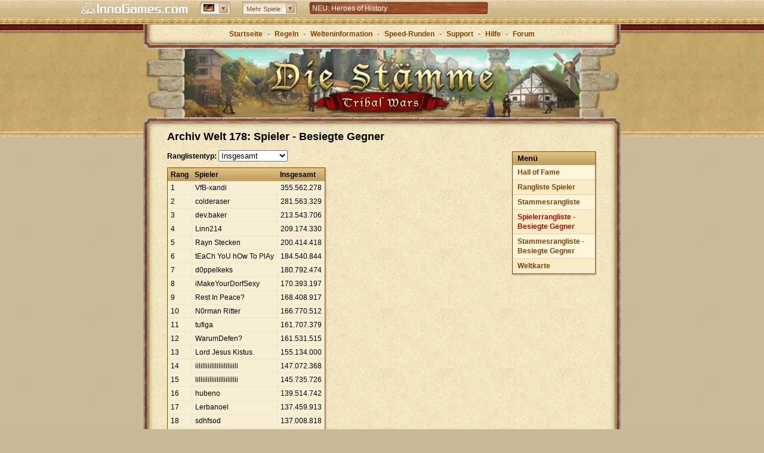

--- FILE ---
content_type: text/html; charset=utf-8
request_url: https://www.die-staemme.de/archive/de178/players/kill
body_size: 11543
content:
<!DOCTYPE html><html dir="ltr" lang="de-DE"><head> <title>Das klassische Browsergame Die Stämme - kostenlos online spielen!</title> <meta http-equiv="Content-Type" content="text/html; charset=UTF-8"> <meta name="description" content="Die Stämme ist ein populärer Spieleklassiker für den Browser und mobile Geräte, mit Millionen von Spielern und einer mehr als zehnjährigen Geschichte. Registriere dich jetzt und herrsche über dein eigenes Dorf! Das kostenlose Online-Spiel Die Stämme ist international auch unter dem Namen Tribal Wars bekannt. Registriere dich jetzt und spiele!" /> <meta name="viewport" content="width=device-width, initial-scale=1"> <meta name="apple-itunes-app" content="app-id=435365767, app-argument=x-sfp:///visit/tribal-wars"> <!-- favicons --> <link rel="apple-touch-icon" sizes="57x57" href="https://dsde.innogamescdn.com/asset/540228b3/graphic/start/favicon/apple-touch-icon-57x57.webp" /> <link rel="apple-touch-icon" sizes="114x114" href="https://dsde.innogamescdn.com/asset/540228b3/graphic/start/favicon/apple-touch-icon-114x114.webp" /> <link rel="apple-touch-icon" sizes="72x72" href="https://dsde.innogamescdn.com/asset/540228b3/graphic/start/favicon/apple-touch-icon-72x72.webp"> <link rel="apple-touch-icon" sizes="144x144" href="/https://dsde.innogamescdn.com/asset/540228b3/graphic/start/favicon/apple-touch-icon-144x144.webp" /> <link rel="apple-touch-icon" sizes="60x60" href="https://dsde.innogamescdn.com/asset/540228b3/graphic/start/favicon/apple-touch-icon-60x60.webp" /> <link rel="apple-touch-icon" sizes="120x120" href="https://dsde.innogamescdn.com/asset/540228b3/graphic/start/favicon/apple-touch-icon-120x120.webp" /> <link rel="apple-touch-icon" sizes="76x76" href="https://dsde.innogamescdn.com/asset/540228b3/graphic/start/favicon/apple-touch-icon-76x76.webp"> <link rel="apple-touch-icon" sizes="152x152" href="https://dsde.innogamescdn.com/asset/540228b3/graphic/start/favicon/apple-touch-icon-152x152.webp" /> <link rel="icon" type="image/png" href="https://dsde.innogamescdn.com/asset/540228b3/graphic/start/favicon/favicon-196x196.webp" sizes="196x196" /> <link rel="icon" type="image/png" href="https://dsde.innogamescdn.com/asset/540228b3/graphic/start/favicon/favicon-160x160.webp" sizes="160x160" /> <link rel="icon" type="image/png" href="https://dsde.innogamescdn.com/asset/540228b3/graphic/start/favicon/favicon-96x96.webp" sizes="96x96" /> <link rel="icon" type="image/png" href="https://dsde.innogamescdn.com/asset/540228b3/graphic/start/favicon/favicon-16x16.webp" sizes="16x16" /> <link rel="icon" type="image/png" href="https://dsde.innogamescdn.com/asset/540228b3/graphic/start/favicon/favicon-32x32.webp" sizes="32x32" /> <link rel="icon" type="image/png" href="https://dsde.innogamescdn.com/asset/540228b3/graphic/start/favicon/favicon-16x16.webp"/> <link rel="canonical" href="https://www.die-staemme.de/archive/de178/players/kill" /> <link rel="alternate" href="https://www.tribalwars.netchive/de178/players/kill" hreflang="x-default" /> <link rel="alternate" href="https://www.staemme.chchive/de178/players/kill" hreflang="de" /> <link rel="alternate" href="https://www.tribalwars.netchive/de178/players/kill" hreflang="en" /> <link rel="alternate" href="https://www.tribalwars.nlchive/de178/players/kill" hreflang="nl" /> <link rel="alternate" href="https://www.plemiona.plchive/de178/players/kill" hreflang="pl" /> <link rel="alternate" href="https://www.tribalwars.sechive/de178/players/kill" hreflang="sv" /> <link rel="alternate" href="https://www.tribalwars.com.brchive/de178/players/kill" hreflang="pt-BR" /> <link rel="alternate" href="https://www.tribalwars.com.ptchive/de178/players/kill" hreflang="pt" /> <link rel="alternate" href="https://www.divokekmeny.czchive/de178/players/kill" hreflang="cs" /> <link rel="alternate" href="https://www.triburile.rochive/de178/players/kill" hreflang="ro" /> <link rel="alternate" href="https://www.voynaplemyon.comchive/de178/players/kill" hreflang="ru" /> <link rel="alternate" href="https://www.fyletikesmaxes.grchive/de178/players/kill" hreflang="el" /> <link rel="alternate" href="https://no.tribalwars.comchive/de178/players/kill" hreflang="nb" /> <link rel="alternate" href="https://www.divoke-kmene.skchive/de178/players/kill" hreflang="sk" /> <link rel="alternate" href="https://www.klanhaboru.huchive/de178/players/kill" hreflang="hu" /> <link rel="alternate" href="https://www.tribalwars.dkchive/de178/players/kill" hreflang="da" /> <link rel="alternate" href="https://www.tribals.itchive/de178/players/kill" hreflang="it" /> <link rel="alternate" href="https://www.klanlar.orgchive/de178/players/kill" hreflang="tr" /> <link rel="alternate" href="https://www.guerretribale.frchive/de178/players/kill" hreflang="fr" /> <link rel="alternate" href="https://www.guerrastribales.eschive/de178/players/kill" hreflang="es" /> <link rel="alternate" href="https://www.tribalwars.aechive/de178/players/kill" hreflang="ar" /> <link rel="alternate" href="https://www.tribalwars.co.ukchive/de178/players/kill" hreflang="en-GB" /> <link rel="alternate" href="https://www.vojnaplemen.sichive/de178/players/kill" hreflang="sl" /> <link rel="alternate" href="https://www.plemena.comchive/de178/players/kill" hreflang="hr" /> <link rel="alternate" href="https://www.tribalwars.asiachive/de178/players/kill" hreflang="th" /> <link rel="alternate" href="https://www.tribalwars.uschive/de178/players/kill" hreflang="en-US" /> <link rel="alternate" href="https://ua.tribalwars.netchive/de178/players/kill" hreflang="uk" /> <meta name="msapplication-TileColor" content="#bb9b3b" /> <meta name="msapplication-TileImage" content="https://dsde.innogamescdn.com/asset/540228b3/graphic/start/favicon/mstile-144x144.webp" /> <meta content="54662200f74d5ae32cc9291f240e362b430fd7b8b692b7b5" name="csrf-token" /> <!-- styles --> <link rel="stylesheet" type="text/css" href="https://dsde.innogamescdn.com/merged/start.dfdf6a.css" /> <script src="https://hcaptcha.com/1/api.js?onload=captchaLibraryLoaded&render=explicit&hl=" async defer></script> </head><body dir="ltr" id="archive" class="has-portalbar no-paladin"><!-- INNOGAMES PORTALBAR --><div id="pbar"> <div class="pb-outer pb-outer-de"><div class="pb-inner"><div class="pb-cntnt invisible"><div class="pb-home"><a href="https://www.innogames.com?ref=ds_portalbar_innogames" target="_blank" id="portal-bar_innogames-logo_n/a_logo_innogames" title="Hier gehts zu Innogames.com"><span>Innogames.com</span></a></div><div class="pb-lang-sec"><div class="pb-lang-select" id="portal-bar_market_n/a_n/a_n/a"><div class="pb-lang-content pb-flag-de" id="pb-flag-de"></div><div class="pb-lang-button" id="portal-bar_market_n/a_button_n/a"></div></div><div class="pb-lang-sec-options"><ul><li><a href="https://www.tribalwars.ae"><span id="portal-bar_market_n/a_flag_ae"	class="pb-flag pb-flag-ae">Arabic</span></a></li><li><a href="https://www.plemena.com"><span id="portal-bar_market_n/a_flag_hr"	class="pb-flag pb-flag-hr">Croatian</span></a></li><li><a href="https://www.divokekmeny.cz"><span id="portal-bar_market_n/a_flag_cz"	class="pb-flag pb-flag-cz">Czech</span></a></li><li><a href="https://www.tribalwars.dk"><span id="portal-bar_market_n/a_flag_dk"	class="pb-flag pb-flag-dk">Danish</span></a></li><li><a href="https://www.tribalwars.nl"><span id="portal-bar_market_n/a_flag_nl"	class="pb-flag pb-flag-nl">Dutch</span></a></li><li><a href="https://www.tribalwars.net/en-dk/"><span id="portal-bar_market_n/a_flag_en"	class="pb-flag pb-flag-en">English (International)</span></a></li><li><a href="https://www.tribalwars.co.uk"><span id="portal-bar_market_n/a_flag_uk"	class="pb-flag pb-flag-uk">English (UK)</span></a></li><li><a href="https://www.tribalwars.us"><span id="portal-bar_market_n/a_flag_us"	class="pb-flag pb-flag-us">English (US)</span></a></li><li><a href="https://www.guerretribale.fr"><span id="portal-bar_market_n/a_flag_fr"	class="pb-flag pb-flag-fr">French</span></a></li><li><a href="https://www.die-staemme.de"><span id="portal-bar_market_n/a_flag_de"	class="pb-flag pb-flag-de">German</span></a></li><li><a href="https://www.fyletikesmaxes.gr"><span id="portal-bar_market_n/a_flag_gr"	class="pb-flag pb-flag-gr">Greek</span></a></li><li><a href="https://www.klanhaboru.hu"><span id="portal-bar_market_n/a_flag_hu"	class="pb-flag pb-flag-hu">Hungarian</span></a></li><li><a href="https://www.tribals.it"><span id="portal-bar_market_n/a_flag_it"	class="pb-flag pb-flag-it">Italian</span></a></li><li><a href="https://no.tribalwars.com"><span id="portal-bar_market_n/a_flag_no"	class="pb-flag pb-flag-no">Norwegian</span></a></li><li><a href="https://www.plemiona.pl"><span id="portal-bar_market_n/a_flag_pl"	class="pb-flag pb-flag-pl">Polish</span></a></li><li><a href="https://www.tribalwars.com.br"><span id="portal-bar_market_n/a_flag_br"	class="pb-flag pb-flag-br">Portuguese (Brazil)</span></a></li><li><a href="https://www.tribalwars.com.pt"><span id="portal-bar_market_n/a_flag_pt"	class="pb-flag pb-flag-pt">Portuguese (Portugal)</span></a></li><li><a href="https://www.tribalwars.works"><span id="portal-bar_market_n/a_flag_zz"	class="pb-flag pb-flag-zz">Public Beta</span></a></li><li><a href="https://www.triburile.ro"><span id="portal-bar_market_n/a_flag_ro"	class="pb-flag pb-flag-ro">Romanian</span></a></li><li><a href="https://www.voynaplemyon.com"><span id="portal-bar_market_n/a_flag_ru"	class="pb-flag pb-flag-ru">Russian</span></a></li><li><a href="https://www.divoke-kmene.sk"><span id="portal-bar_market_n/a_flag_sk"	class="pb-flag pb-flag-sk">Slovakian</span></a></li><li><a href="https://www.vojnaplemen.si"><span id="portal-bar_market_n/a_flag_si"	class="pb-flag pb-flag-si">Slovenian</span></a></li><li><a href="https://www.guerrastribales.es"><span id="portal-bar_market_n/a_flag_es"	class="pb-flag pb-flag-es">Spanish</span></a></li><li><a href="https://www.tribalwars.se"><span id="portal-bar_market_n/a_flag_se"	class="pb-flag pb-flag-se">Swedish</span></a></li><li><a href="https://www.staemme.ch"><span id="portal-bar_market_n/a_flag_ch"	class="pb-flag pb-flag-ch">Swiss German</span></a></li><li><a href="https://www.tribalwars.asia"><span id="portal-bar_market_n/a_flag_th"	class="pb-flag pb-flag-th">Thai</span></a></li><li><a href="https://www.klanlar.org"><span id="portal-bar_market_n/a_flag_tr"	class="pb-flag pb-flag-tr">Turkish</span></a></li><li><a href="https://ua.tribalwars.net/"><span id="portal-bar_market_n/a_flag_ua"	class="pb-flag pb-flag-ua">Ukrainian</span></a></li></ul></div></div><div class="pb-moregames-sec"><div class="pb-moregames-select" id="portal-bar_more-games_n/a_n/a_n/a"><div class="pb-moregames-content"><span>Mehr Spiele:</span></div><div class="pb-moregames-button"></div></div><div class="pb-moregames-overview-lists"><p>Jetzt spielen</p><ul class="pb-moregames-overview clear"><li class="pb_game_thumb pb_game_thumb_featured pb_game_foe"><a href="https://de-play.forgeofempires.com?ref=ds_portalbar_moregames" target="_blank"><img	src="https://portal-bar.innogamescdn.com/images/thumbs/foe-558x106.jpg"	title="Forge of Empires" width="558" height="106"/></a><a href="https://de-play.forgeofempires.com?ref=ds_portalbar_moregames" title="Forge of Empires" target="_blank"><div class="pb-caption feature" id="portal-bar_more-games_n/a_n/a_forge-of-empires"><div class="gamename">Forge of Empires</div><p>Führe deine Stadt aus der Steinzeit durch die Jahrhunderte und schmiede ein Imperium!</p></div></a></li><li class="pb_game_thumb pb_game_herocity"><a href="https://www.heroesgame.com?ref=ds_portalbar_moregames" target="_blank"><img	src="https://portal-bar.innogamescdn.com/images/thumbs/herocity-180x106.jpg"	title="Heroes of History" width="180" height="106"/></a><a href="https://www.heroesgame.com?ref=ds_portalbar_moregames" title="Heroes of History" target="_blank"><div class="pb-caption" id="portal-bar_more-games_n/a_n/a_heroes-of-history"><div class="gamename">Heroes of History</div><p>Heroes of History – Expand your city, gather mythical heroes and battle your way through history!</p></div></a></li><li class="pb_game_thumb pb_game_mobilecity"><a href="https://eu-play.riseofcultures.com?ref=ds_portalbar_moregames" target="_blank"><img	src="https://portal-bar.innogamescdn.com/images/thumbs/mobilecity-180x106.jpg"	title="Rise of Cultures" width="180" height="106"/></a><a href="https://eu-play.riseofcultures.com?ref=ds_portalbar_moregames" title="Rise of Cultures" target="_blank"><div class="pb-caption" id="portal-bar_more-games_n/a_n/a_rise-of-cultures"><div class="gamename">Rise of Cultures</div><p>Rise of Cultures &ndash; Baue eine Stadt, schalte alte Zivilisationen frei und kämpfe strategisch!</p></div></a></li><li class="pb_game_thumb pb_game_village"><a href="https://eu-play.sunrisevillagegame.com?ref=ds_portalbar_moregames" target="_blank"><img	src="https://portal-bar.innogamescdn.com/images/thumbs/village-180x106.jpg"	title="Sunrise Village" width="180" height="106"/></a><a href="https://eu-play.sunrisevillagegame.com?ref=ds_portalbar_moregames" title="Sunrise Village" target="_blank"><div class="pb-caption" id="portal-bar_more-games_n/a_n/a_sunrise-village"><div class="gamename">Sunrise Village</div><p>Erkunde eine geheimnisvolle Welt, erlebe Abenteuer und unterstütze dein Dorf!</p></div></a></li><li class="pb_game_thumb pb_game_onyx"><a href="https://de-play.elvenar.com?ref=ds_portalbar_moregames" target="_blank"><img	src="https://portal-bar.innogamescdn.com/images/thumbs/onyx-180x106.jpg"	title="Elvenar" width="180" height="106"/></a><a href="https://de-play.elvenar.com?ref=ds_portalbar_moregames" title="Elvenar" target="_blank"><div class="pb-caption" id="portal-bar_more-games_n/a_n/a_elvenar"><div class="gamename">Elvenar</div><p>Entscheide dich für die Elfen oder die Menschen und errichte eine mystische Stadt in einer fantastischen Welt!</p></div></a></li><li class="pb_game_thumb pb_game_grepo"><a href="https://de-play.grepolis.com?ref=ds_portalbar_moregames" target="_blank"><img	src="https://portal-bar.innogamescdn.com/images/thumbs/grepo-180x106.jpg"	title="Grepolis" width="180" height="106"/></a><a href="https://de-play.grepolis.com?ref=ds_portalbar_moregames" title="Grepolis" target="_blank"><div class="pb-caption" id="portal-bar_more-games_n/a_n/a_grepolis"><div class="gamename">Grepolis</div><p>Errichte prächtige Städte, schmiede mächtige Bündnisse, nutze die Macht der Götter und erobere die Welt!</p></div></a></li><li class="pb_game_thumb pb_game_tribalwars2"><a href="https://de.tribalwars2.com?ref=ds_portalbar_moregames" target="_blank"><img	src="https://portal-bar.innogamescdn.com/images/thumbs/tribalwars2-180x106.jpg"	title="Tribal Wars 2" width="180" height="106"/></a><a href="https://de.tribalwars2.com?ref=ds_portalbar_moregames" title="Tribal Wars 2" target="_blank"><div class="pb-caption" id="portal-bar_more-games_n/a_n/a_tribal-wars-2"><div class="gamename">Tribal Wars 2</div><p>Tribal Wars 2 – erbaue und befestige deine mittelalterliche Burg</p></div></a></li><li class="pb_game_thumb pb_game_west"><a href="https://www.the-west.de?ref=ds_portalbar_moregames" target="_blank"><img	src="https://portal-bar.innogamescdn.com/images/thumbs/west-180x106.jpg"	title="The West" width="180" height="106"/></a><a href="https://www.the-west.de?ref=ds_portalbar_moregames" title="The West" target="_blank"><div class="pb-caption" id="portal-bar_more-games_n/a_n/a_the-west"><div class="gamename">The West</div><p>Erkunde neues Land und erlebe spannende Abenteuer und Duelle! The West erwartet dich!</p></div></a></li></ul></div></div><div class="pb-sec-news"><div class="pb-news"><div id="pb-ticker-wrapper" class="pb-news-content"><ul id="pb-ticker-news"><li><a	class="animation"	id="portal-bar_news_n/a_n/a_neu:-heroes-of-history"	href="https://www.heroesgame.com/?ref=ds_portalbar_text" target="_blank"><p>NEU: Heroes of History</p></a></li><li><a	class="animation"	id="portal-bar_news_n/a_n/a_elvenar"	href="http://om.elvenar.com/ox/de/?ref=ds_portalbar_text" target="_blank"><p>Elvenar – Erbaue eine Fantasy-Stadt</p></a></li><li><a	class="animation"	id="portal-bar_news_n/a_n/a_forge-of-empires-&ndash;-mit-strategie-durch-die-zeitalter"	href="http://om.forgeofempires.com/foe/de/?ref=ds_portalbar_text" target="_blank"><p>Forge of Empires &ndash; Mit Strategie durch die Zeitalter</p></a></li><li><a	class="animation"	id="portal-bar_news_n/a_n/a_grepolis-&ndash;-erbaue-dein-reich-im-antiken-griechenland"	href="http://om.grepolis.com/grepo/de/?ref=ds_portalbar_text" target="_blank"><p>Grepolis &ndash; Erbaue dein Reich im antiken Griechenland</p></a></li></ul></div></div></div></div></div></div><div class="pb-tab"></div> <style type="text/css"> <!-- .pb-outer div,.pb-outer span,.pb-outer applet,.pb-outer object,.pb-outer iframe,.pb-outer p,.pb-outer blockquote,.pb-outer pre,.pb-outer a,.pb-outer abbr,.pb-outer acronym,.pb-outer address,.pb-outer big,.pb-outer cite,.pb-outer code,.pb-outer del,.pb-outer dfn,.pb-outer em,.pb-outer img,.pb-outer ins,.pb-outer kbd,.pb-outer q,.pb-outer s,.pb-outer samp,.pb-outer small,.pb-outer strike,.pb-outer strong,.pb-outer sub,.pb-outer sup,.pb-outer tt,.pb-outer var,.pb-outer b,.pb-outer u,.pb-outer i,.pb-outer center,.pb-outer dl,.pb-outer dt,.pb-outer dd,.pb-outer ol,.pb-outer ul,.pb-outer li,.pb-outer fieldset,.pb-outer form,.pb-outer label,.pb-outer legend,.pb-outer table,.pb-outer caption,.pb-outer tbody,.pb-outer tfoot,.pb-outer thead,.pb-outer tr,.pb-outer th,.pb-outer td,.pb-outer article,.pb-outer aside,.pb-outer canvas,.pb-outer details,.pb-outer embed,.pb-outer figure,.pb-outer figcaption,.pb-outer footer,.pb-outer header,.pb-outer hgroup,.pb-outer menu,.pb-outer nav,.pb-outer output,.pb-outer ruby,.pb-outer section,.pb-outer summary,.pb-outer time,.pb-outer mark,.pb-outer audio,.pb-outer video{margin:0;padding:0;border:0;font-size:100%;font:inherit;vertical-align:baseline}.pb-outer ol,.pb-outer ul{list-style:none}.pb-outer blockquote,.pb-outer q{quotes:none}.pb-outer blockquote:before,.pb-outer blockquote:after,.pb-outer q:before,.pb-outer q:after{content:'';content:none}.pb-outer table{border-collapse:collapse;border-spacing:0}ul#pb-ticker-news li a.animation{color:white}ul#pb-ticker-news li a.animation:hover{text-decoration:underline}.fade-in{animation:fadeIn 2s;display:block}@keyframes fadeIn{from{opacity:0}to{opacity:1}}.fade-out{animation:fadeOut 1s;display:none}@keyframes fadeOut{from{opacity:1}to{opacity:0}}#pbar *{box-sizing:content-box}#pbar{position:static;margin-left:auto;margin-right:auto;text-align:center;top:0;width:100%;z-index:999;clear:both;left:0}.pb-outer{background:#cdb585 url('//portal-bar.innogamescdn.com/images/staemme-v1/staemme-bg-header-top.1763553854.png') 0 0 repeat-x;color:#804000;height:25px;position:relative;text-align:center;top:0;left:0;z-index:3000;font:12px/1.4em Helvetica,Tahoma,Arial,Sans-serif !important;min-width:984px}.pb-outer p{font:1em/1.4em Helvetica,Tahoma,Arial,Sans-serif}.pb-outer .pb-inner a:link{color:#804000;text-decoration:none}.pb-outer .pb-inner a:visited{color:#ddd;text-decoration:none}.pb-outer .pb-inner a:hover{color:#fff;text-decoration:none}.pb-outer .pb-inner{margin:0 auto;height:25px;width:1050px;position:relative;padding:2px 0 0}.pb-outer .pb-inner .pb-cntnt .pb-home a{background:url('//portal-bar.innogamescdn.com/images/staemme-v1/staemme-logo.1763553854.png') no-repeat 0 0;width:180px;height:20px;display:block;float:left;margin:3px 0 0 20px}.pb-outer .pb-inner .pb-home a span{display:none}.pb-outer .pb-inner .pb-cntnt{float:left;width:100%}.pb-outer .pb-inner .pb-cntnt .pb-moregames-sec .pb-moregames-overview-lists,.pb-outer .pb-inner .pb-cntnt .pb-mygames-sec .pb-mygames-and-moregames-overview-lists{color:#fff}.pb-outer .clear{display:table;width:100%}.pb-tab{background:url('//portal-bar.innogamescdn.com/images/staemme-v1/staemme-bg-header-bottom.1763553854.png') 0 0 repeat-x transparent;height:4px;top:0;position:relative}.pb-outer .pb-inner .pb-lang-sec,.pb-outer .pb-inner .pb-cntnt .pb-moregames-sec,.pb-outer .pb-inner .pb-cntnt .pb-mygames-sec,.pb-outer .pb-inner .pb-cntnt .pb-sec-news,.pb-outer .pb-inner .pb-sec-error{position:relative;text-align:left;zoom:1}.pb-outer .pb-inner .pb-lang-sec .pb-lang-select{float:left;margin:1px 0 0 20px;background:url('//portal-bar.innogamescdn.com/images/staemme-v1/staemme-sprite_01.1763553854.png') no-repeat -319px -855px;width:51px;height:22px;position:relative;cursor:pointer}.pb-outer .pb-inner .pb-lang-sec .pb-lang-select .pb-lang-button{background:url('//portal-bar.innogamescdn.com/images/staemme-v1/staemme-sprite_01.1763553854.png') -320px -654px;width:15px;height:16px;position:relative;left:32px;top:-10px;cursor:pointer}.pb-outer .pb-inner .pb-lang-sec .pb-lang-select:hover .pb-lang-button{background-position:-320px -588px}.pb-outer .pb-inner .pb-lang-sec .pb-lang-select:active .pb-lang-button{background-position:-571px -588px}.pb-outer .pb-inner .pb-lang-content{width:18px;height:13px;position:relative;top:4px;left:6px;background:url('//portal-bar.innogamescdn.com/images/staemme-v1/staemme-sprite_01.1763553854.png') no-repeat 0 -657px}.pb-outer.pb-outer-ae .pb-inner .pb-lang-sec .pb-lang-select{direction:ltr}.pb-outer .pb-inner .pb-lang-sec .pb-lang-sec-options ul{height:auto;overflow-x:hidden;overflow-y:auto}.pb-outer .pb-inner .pb-lang-sec .pb-lang-sec-options{display:none;z-index:1;position:absolute;clear:both;left:220px;top:22px;width:auto;background:#d0b88b url('//portal-bar.innogamescdn.com/images/staemme-v1/staemme-noise.1763553854.jpg') repeat 0 0;border-width:1px;border-style:solid;border-color:#D6C7A9 #9F875A #A99367;box-shadow:0 3px 10px 2px rgba(0,0,0,0.5);-moz-box-shadow:0 3px 10px 2px rgba(0,0,0,0.5);-webkit-box-shadow:0 3px 10px 2px rgba(0,0,0,0.5);-webkit-border-radius:3px;-moz-border-radius:3px;border-radius:3px}.pb-outer .pb-inner .pb-lang-sec .pb-lang-sec-options ul li{width:100%;height:22px;padding:2px 0;background:url('//portal-bar.innogamescdn.com/images/staemme-v1/staemme-separator-lang.1763553854.gif') no-repeat center top}.pb-outer .pb-inner .pb-lang-sec .pb-lang-sec-options ul li:first-child{background:none;padding:2px 0}.pb-outer .pb-inner .pb-lang-sec .pb-lang-sec-options ul li:first-child:hover{-moz-box-shadow:inset 0 0 1px 0 rgba(0,0,0,0.2);-webkit-box-shadow:inset 0 0 1px 0 rgba(0,0,0,0.2);box-shadow:inset 0 0 1px 0 rgba(0,0,0,0.2);-o-box-shadow:inset 0 0 1px 0 rgba(0,0,0,0.2);-ms-box-shadow:inset 0 0 1px 0 rgba(0,0,0,0.2)}.pb-outer .pb-inner .pb-lang-sec .pb-lang-sec-options ul li:hover{background-color:#c8b082;-moz-box-shadow:0 -1px 3px 0 rgba(0,0,0,0.1) inset;-webkit-box-shadow:0 -1px 3px 0 rgba(0,0,0,0.1) inset;box-shadow:0 -1px 3px 0 rgba(0,0,0,0.1) inset;-o-box-shadow:0 -1px 3px 0 rgba(0,0,0,0.1) inset;-ms-box-shadow:0 -1px 3px 0 rgba(0,0,0,0.1) inset}.pb-outer .pb-inner .pb-lang-sec .pb-lang-sec-options ul li a{color:#804000;padding:4px 6px 0 4px;display:block}.pb-outer .pb-inner .pb-lang-sec .pb-lang-sec-options ul li a span{padding-left:25px}.pb-outer .pb-inner .pb-moregames-sec .pb-moregames-select{float:left;margin:1px 0 0 20px;background:url('//portal-bar.innogamescdn.com/images/staemme-v1/staemme-bg-select-left.1763553854.png') no-repeat 0 0;width:auto;height:22px;position:relative;cursor:pointer}.pb-outer .pb-inner .pb-moregames-sec .pb-moregames-select .pb-moregames-button{background:url('//portal-bar.innogamescdn.com/images/staemme-v1/staemme-sprite_01.1763553854.png') -320px -654px;width:15px;height:16px;position:absolute;right:3px;top:3px}.pb-outer .pb-inner .pb-moregames-sec .pb-moregames-select:hover .pb-moregames-button{background-position:-320px -588px}.pb-outer .pb-inner .pb-moregames-sec .pb-moregames-select:active .pb-moregames-button{background-position:-571px -588px}.pb-outer .pb-inner .pb-moregames-sec .pb-moregames-select .pb-moregames-content{width:auto;height:22px;position:relative;top:0;right:0;margin-left:11px;background:url('//portal-bar.innogamescdn.com/images/staemme-v1/staemme-bg-select-right.1763553854.png') no-repeat 100% 0}.pb-outer .pb-inner .pb-moregames-sec .pb-moregames-select .pb-moregames-content span{position:relative;display:inline-block;top:4px;left:-4px;font-size:.95em;padding-right:20px;text-shadow:0 -1px 1px #fff}.pb-outer .pb-inner .pb-moregames-sec .pb-moregames-overview-lists{display:none;clear:both;position:absolute;left:290px;top:22px;width:580px;border-width:1px;border-style:solid;border-color:#A48F64 #9F875A #9F875A;background:#d0b88b url('//portal-bar.innogamescdn.com/images/staemme-v1/staemme-noise.1763553854.jpg') repeat 0 0;box-shadow:0 3px 10px 2px rgba(0,0,0,0.5),inset 0 3px 10px rgba(0,0,0,0.5);-moz-box-shadow:0 3px 10px 2px rgba(0,0,0,0.5),inset 0 3px 10px rgba(0,0,0,0.5);-webkit-box-shadow:0 3px 10px 2px rgba(0,0,0,0.5),inset 0 3px 10px rgba(0,0,0,0.5);-webkit-border-radius:3px;-moz-border-radius:3px;border-radius:3px}.pb-outer .pb-inner .pb-moregames-sec .pb-moregames-overview-lists>p{color:#804000;font:bold 1.05em/1em Helvetica,Tahoma,Arial,Sans-serif;background:url('//portal-bar.innogamescdn.com/images/staemme-v1/staemme-bg-sec.1763553854.png') repeat-x 0 0;height:21px;border-right:1px solid #a99367;border-left:1px solid #a99367;padding:7px 10px 0;text-shadow:1px 0 1px #EEDEC2}.pb-outer .pb-inner .pb-moregames-sec .pb-moregames-overview-lists .pb-moregames-overview{padding:0 0 0 10px;width:580px}.pb-outer.pb-outer-ae .pb-inner .pb-moregames-sec .pb-moregames-overview-lists .pb-moregames-overview{padding:0 0 0 0;margin:0 0 0 -10px}.pb-outer .pb-inner .pb-moregames-sec .pb-moregames-overview-lists .pb-moregames-overview li{float:left;margin:10px 10px 10px 0;position:relative;overflow:hidden;height:106px}.pb-outer .pb-inner .pb-moregames-sec .pb-moregames-overview-lists .pb-moregames-overview li>a{color:#fff}.pb-outer.pb-outer-ae .pb-inner .pb-moregames-sec .pb-moregames-overview-lists .pb-moregames-overview li{margin:10px 0 10px 10px}.pb-outer .pb-inner .pb-moregames-sec .pb-moregames-overview-lists ul li .pb-caption{position:absolute;background:#000;opacity:.8;filter:progid:DXImageTransform.Microsoft.Alpha(Opacity=80);-MS-filter:"progid:DXImageTransform.Microsoft.Alpha(Opacity=80)";width:178px;height:106px;left:0;top:76px;border-right:1px solid #714A23;border-left:1px solid #714A23;border-top:1px solid #3c3c3c;cursor:pointer}.pb-outer .pb-inner .pb-moregames-sec .pb-moregames-overview-lists ul li .feature{width:556px}.pb-outer .pb-inner .pb-moregames-sec .pb-moregames-overview-lists ul li .pb-caption .gamename{font:bold 1em/1.4em Helvetica,Tahoma,Arial,Sans-serif;color:#fff;margin:10px 0 10px 10px;text-shadow:0 1px 1px #000}.pb-outer .pb-inner .pb-moregames-sec .pb-moregames-overview-lists ul li .pb-caption p{margin-left:10px;font-size:10px;text-shadow:0 0 1px #000;font-weight:bold}.pb-outer .pb-inner .pb-moregames-sec .pb-moregames-overview-lists ul .pb_game_thumb_featured .pb-ribbon-beta{background:url('//portal-bar.innogamescdn.com/images/moregames-teaser-featured-beta-ribbon.1763553854.png') no-repeat 0 0;position:absolute;top:-2px;right:-1px;width:76px;height:54px;z-index:1}.pb-outer .pb-inner .pb-moregames-sec .pb-moregames-overview-lists ul .pb_game_thumb_featured .pb-ribbon-soon{background:url('//portal-bar.innogamescdn.com/images/moregames-teaser-featured-soon-ribbon.1763553854.png') no-repeat 0 0;position:absolute;top:-2px;right:-1px;width:76px;height:54px;z-index:1}.pb-outer .pb-inner .pb-moregames-sec .pb-moregames-overview-lists ul .pb_game_thumb_featured .pb-ribbon-new{background:url('//portal-bar.innogamescdn.com/images/moregames-teaser-featured-new-ribbon.1763553854.png') no-repeat 0 0;position:absolute;top:-2px;right:-1px;width:76px;height:54px;z-index:1}.pb-outer .pb-inner .pb-moregames-sec .pb-moregames-overview-lists ul li .pb-ribbon-beta{background:url('//portal-bar.innogamescdn.com/images/moregames-teaser-beta-ribbon.1763553854.png') no-repeat 0 0;position:absolute;top:-2px;right:-1px;width:38px;height:37px;z-index:1}.pb-outer .pb-inner .pb-moregames-sec .pb-moregames-overview-lists ul li div.pb-ribbon-soon{background:url('//portal-bar.innogamescdn.com/images/moregames-teaser-soon-ribbon.1763553854.png') no-repeat 0 0;position:absolute;top:-2px;right:-1px;width:38px;height:37px;z-index:1}.pb-outer .pb-inner .pb-moregames-sec .pb-moregames-overview-lists ul li div.pb-ribbon-new{background:url('//portal-bar.innogamescdn.com/images/moregames-teaser-new-ribbon.1763553854.png') no-repeat 0 0;position:absolute;top:-2px;right:-1px;width:38px;height:37px;z-index:1}.pb_game_warlords{display:none}.pb-outer .pb-inner .pb-sec-news .pb-news{display:none;float:left;margin:1px 0 0 20px;background:url('//portal-bar.innogamescdn.com/images/staemme-v1/staemme-sprite_01.1763553854.png') no-repeat 0 -429px;width:302px;height:22px;position:relative}.pb-outer .pb-inner .pb-sec-news .pb-news .pb-news-content{width:288px;height:16px;position:relative;top:3px;left:6px;overflow:hidden}.pb-outer .pb-inner .pb-sec-news .pb-news .pb-news-content ul li a{color:#333;margin-right:5px}.pb-outer .pb-inner .pb-sec-error .pb-sec-error-button{float:left;margin:0 0 0 11px;background:url('//portal-bar.innogamescdn.com/images/error-message-lft.1763553854.png') no-repeat 0 0;height:19px;position:relative}.pb-outer .pb-inner .pb-sec-error .pb-sec-error-button div{float:left;background:url('//portal-bar.innogamescdn.com/images/error-message-mid.1763553854.png') repeat-x 0 0;margin:0 0 0 10px;font-size:.9em;padding-top:3px}.pb-outer .pb-inner .pb-sec-error .pb-sec-error-button div span.pb-sec-error-bullet{display:block;padding:0 5px 0 0;background:url('//portal-bar.innogamescdn.com/images/staemme-v1/staemme-sprite_01.1763553854.png') no-repeat -320px -988px;width:13px;height:16px;position:relative;top:-3px}.pb-outer .pb-inner .pb-sec-error .pb-sec-error-button span{float:left;display:block;height:19px;background:url('//portal-bar.innogamescdn.com/images/error-message-rt.1763553854.png') no-repeat top right;padding:0 10px 0 0}.pb-outer .pb-inner .pb-flag{background:url('//portal-bar.innogamescdn.com/images/staemme-v1/staemme-sprite_01.1763553854.png') no-repeat top left;height:12px}.pb-outer .pb-inner .pb-flag-de{background-position:0 -1105px}.pb-outer .pb-inner .pb-flag-en{background-position:0 -721px}.pb-outer .pb-inner .pb-flag-fr{background-position:0 -1361px}.pb-outer .pb-inner .pb-flag-es{background-position:0 -1393px}.pb-outer .pb-inner .pb-flag-it{background-position:0 -1297px}.pb-outer .pb-inner .pb-flag-gr{background-position:0 -753px}.pb-outer .pb-inner .pb-flag-nl{background-position:0 -689px}.pb-outer .pb-inner .pb-flag-ro{background-position:0 -977px}.pb-outer .pb-inner .pb-flag-se{background-position:0 -1041px}.pb-outer .pb-inner .pb-flag-cz{background-position:0 -785px}.pb-outer .pb-inner .pb-flag-pl{background-position:0 -1201px}.pb-outer .pb-inner .pb-flag-hu{background-position:0 -1137px}.pb-outer .pb-inner .pb-flag-sk{background-position:0 -817px}.pb-outer .pb-inner .pb-flag-dk{background-position:0 -1233px}.pb-outer .pb-inner .pb-flag-no{background-position:0 -1169px}.pb-outer .pb-inner .pb-flag-pt{background-position:0 -849px}.pb-outer .pb-inner .pb-flag-jp{background-position:0 -1713px}.pb-outer .pb-inner .pb-flag-ru{background-position:0 -913px}.pb-outer .pb-inner .pb-flag-br{background-position:0 -1009px}.pb-outer .pb-inner .pb-flag-tr{background-position:0 -1329px}.pb-outer .pb-inner .pb-flag-ch{background-position:0 -1073px}.pb-outer .pb-inner .pb-flag-kr{background-position:0 -881px}.pb-outer .pb-inner .pb-flag-ae{background-position:0 -1457px}.pb-outer .pb-inner .pb-flag-bg{background-position:0 -657px}.pb-outer .pb-inner .pb-flag-th{background-position:0 -1745px}.pb-outer .pb-inner .pb-flag-ba{background-position:0 -1265px}.pb-outer .pb-inner .pb-flag-fi{background-position:0 -1425px}.pb-outer .pb-inner .pb-flag-hr{background-position:0 -1649px}.pb-outer .pb-inner .pb-flag-il{background-position:0 -1585px}.pb-outer .pb-inner .pb-flag-lt{background-position:0 -1553px}.pb-outer .pb-inner .pb-flag-si{background-position:0 -1521px}.pb-outer .pb-inner .pb-flag-us{background-position:0 -1777px}.pb-outer .pb-inner .pb-flag-id{background-position:0 -1617px}.pb-outer .pb-inner .pb-flag-uk{background-position:0 -1489px}.pb-outer .pb-inner .pb-flag-ts{background-position:0 -1681px}.pb-outer .pb-inner .pb-flag-zz,.pb-outer .pb-inner .pb-flag-xx{background-position:0 -1809px}.pb-outer .pb-inner .pb-flag-ar{background-position:0 -1874px}.pb-outer .pb-inner .pb-flag-mx{background-position:0 -1841px}.pb-outer .pb-inner .pb-flag-ua{background-position:0 -1907px}#pb-ticker-wrapper.has-js{display:block}#pb-ticker{width:308px;height:20px;display:block;position:relative;overflow:hidden;left:-20px}#pb-ticker-title{padding-top:9px;color:#990000;font-weight:bold;text-transform:uppercase;display:none}#pb-ticker-content{margin:0;position:absolute;color:#333;overflow:hidden;white-space:nowrap}#pb-ticker-content a{text-decoration:none;color:#fff;font-size:.95em;text-shadow:0 1px 1px #000}#pb-ticker-content a:hover{text-decoration:underline;color:#f1f1f1}#pb-ticker-content a span{text-shadow:none}#pb-ticker-content a em{font-style:italic}#pb-ticker-content a strong{font-weight:bold}#pb-ticker-swipe{padding-top:9px;position:absolute;top:0;display:none !important;width:800px;height:23px}#pb-ticker-swipe span{margin-left:1px;border-bottom:1px solid #1F527B;height:12px;width:7px;display:block}.js-hidden{display:none}#no-js-news{padding:10px 0 0 45px;color:#F8F0DB}.left #pb-ticker-swipe{left:80px}.left #pb-ticker-controls,.left #pb-ticker-content,.left #pb-ticker-title,.left #pb-ticker{float:left}.left #pb-ticker-controls{padding-left:6px}.right #pb-ticker-swipe{right:80px}.right #pb-ticker-controls,.right #pb-ticker-content,.right #pb-ticker-title,.right #pb-ticker{float:right}.right #pb-ticker-controls{padding-right:6px}.pb-outer .pb-inner .pb-moregames-sec .pb-moregames-overview-lists ul li .pb-caption{transition:all .3s ease-out}.pb-outer .pb-inner .pb-moregames-sec .pb-moregames-overview-lists ul li:hover .pb-caption{top:0px}.pb-outer.feature-full-width{min-width:auto}.pb-outer.feature-full-width .pb-inner{width:auto}.pb-outer .pb-inner .pb-cntnt.invisible{visibility:hidden}.pb-outer.feature-full-width .pb-inner .pb-cntnt.visible{visibility:visible}.pb-outer.feature-full-width .pb-inner .pb-cntnt{display:flex;display:-ms-flexbox;flex-direction:row;-ms-flex-direction:row}.pb-outer.feature-full-width .pb-inner .pb-lang-sec{order:1;-ms-flex-order:1;margin-left:auto;margin-right:20px}.pb-outer.feature-full-width .pb-inner .pb-lang-sec .pb-lang-sec-options{left:-100px}.pb-outer.feature-full-width .pb-inner .pb-moregames-sec .pb-moregames-overview-lists{left:100px}.pb-outer.feature-cross-selling .pb-inner .pb-moregames-sec .pb-moregames-select{display:none}.pb-outer.feature-market-selection .pb-inner .pb-lang-sec .pb-lang-select{display:none}.pb-moregames-content,.pb-moregames-button{pointer-events:none}.gamename,.pb-caption>p{pointer-events:none}.pb-news,.fade-in,.fade-out{pointer-events:none}.pb-news .fade-in a,.pb-news .fade-out a{pointer-events:all}.pb-lang-content{pointer-events:none} --> </style> </div><div class="bg-top"></div><div class="center"> <div class="navigation box-border red"> <div class="middle-bottom"></div> <div class="middle"></div> <div class="middle-left"></div> <div class="middle-right"></div> <div class="bottom-left"></div> <div class="bottom-right"></div> <div class="inner"> <div class="wrap seperated"> <a id="headerlink-home" class=" " href="https://www.die-staemme.de/" >Startseite</a> <span class="separator">-</span> <a id="headerlink-rules" class=" " href="https://www.die-staemme.de/page/rules" >Regeln</a> <span class="separator">-</span> <a id="headerlink-stats" class=" " href="https://de251.die-staemme.de/page/stats" >Welteninformation</a> <span class="separator">-</span> <a id="headerlink-speed" class=" " href="https://www.die-staemme.de/page/speed/rounds" >Speed-Runden</a> <span class="separator">-</span> <a id="headerlink-support" class=" external" href="/page/support" target="_blank">Support</a> <span class="separator">-</span> <a id="headerlink-help" class=" external" href="https://help.die-staemme.de" target="_blank">Hilfe</a> <span class="separator">-</span> <a id="headerlink-forum" class=" external" href="https://forum.die-staemme.de" target="_blank">Forum</a> <span class="separator">-</span> </div> </div> </div> <div class="logo"> <img class="bg" src="https://dsde.innogamescdn.com/asset/540228b3/graphic/start2/logo/bg.webp"/> <a href="/" class="main-logo "><img src="https://dsde.innogamescdn.com/asset/540228b3/graphic/start2/logo/logo-de_DE.png"></a> <a href="/" class="branding-logo"><img src="https://dsde.innogamescdn.com/asset/540228b3/graphic/start2/logo/sublogo-en.webp"></a> </div> <div class="content box-border red">    
    <div class="top-left"></div>
    <div class="top-right"></div>
    <div class="middle-top"></div>
    <div class="middle-bottom"></div>
    <div class="middle"></div>
    <div class="middle-left"></div>
    <div class="middle-right"></div>
    <div class="bottom-left"></div>
    <div class="bottom-right"></div> <div class="inner"> <div class="full-content"> <h2>Archiv Welt 178: Spieler - Besiegte Gegner</h2> <aside class="pull-right"> <div class="content-selector"> <h3>Menü</h3> <ul> <li class=""> <a href="/archive/de178">Hall of Fame</a> </li> <li class=""> <a href="/archive/de178/players">Rangliste Spieler</a> </li> <li class=""> <a href="/archive/de178/tribes">Stammesrangliste</a> </li> <li class="active"> <a href="/archive/de178/players/kill">Spielerrangliste - Besiegte Gegner</a> </li> <li class=""> <a href="/archive/de178/tribes/kill">Stammesrangliste - Besiegte Gegner</a> </li> <li class=""> <a href="/archive/de178/map">Weltkarte</a> </li> </ul> </div></aside> <form class="form-menu"> <strong>Ranglistentyp:</strong> <select> <option selected value="/archive/de178/players/kill">Insgesamt</option> <option value="/archive/de178/players/kill/att">Als Angreifer</option> <option value="/archive/de178/players/kill/def">Als Verteidiger</option> <option value="/archive/de178/players/kill/support">Als Unterstützer</option> </select> </form> <table class="ranking-table"> <tr> <th>Rang</th> <th>Spieler</th> <th>Insgesamt</th> </tr> <tr> <td>1</td> <td>VfB-xandi</td> <td>355<span class="grey">.</span>562<span class="grey">.</span>278</td> </tr> <tr> <td>2</td> <td>colderaser</td> <td>281<span class="grey">.</span>563<span class="grey">.</span>329</td> </tr> <tr> <td>3</td> <td>dev.baker</td> <td>213<span class="grey">.</span>543<span class="grey">.</span>706</td> </tr> <tr> <td>4</td> <td>Linn214</td> <td>209<span class="grey">.</span>174<span class="grey">.</span>330</td> </tr> <tr> <td>5</td> <td>Rayn Stecken</td> <td>200<span class="grey">.</span>414<span class="grey">.</span>418</td> </tr> <tr> <td>6</td> <td>tEaCh YoU hOw To PlAy</td> <td>184<span class="grey">.</span>540<span class="grey">.</span>844</td> </tr> <tr> <td>7</td> <td>d0ppelkeks</td> <td>180<span class="grey">.</span>792<span class="grey">.</span>474</td> </tr> <tr> <td>8</td> <td>iMakeYourDorfSexy</td> <td>170<span class="grey">.</span>393<span class="grey">.</span>197</td> </tr> <tr> <td>9</td> <td>Rest In Peace?</td> <td>168<span class="grey">.</span>408<span class="grey">.</span>917</td> </tr> <tr> <td>10</td> <td>N0rman Ritter</td> <td>166<span class="grey">.</span>770<span class="grey">.</span>512</td> </tr> <tr> <td>11</td> <td>tufiga</td> <td>161<span class="grey">.</span>707<span class="grey">.</span>379</td> </tr> <tr> <td>12</td> <td>WarumDefen?</td> <td>161<span class="grey">.</span>531<span class="grey">.</span>515</td> </tr> <tr> <td>13</td> <td>Lord Jesus Kistus.</td> <td>155<span class="grey">.</span>134<span class="grey">.</span>000</td> </tr> <tr> <td>14</td> <td>iililliiilililiililiiili</td> <td>147<span class="grey">.</span>072<span class="grey">.</span>368</td> </tr> <tr> <td>15</td> <td>lilliililliililliilillii</td> <td>145<span class="grey">.</span>735<span class="grey">.</span>726</td> </tr> <tr> <td>16</td> <td>hubeno</td> <td>139<span class="grey">.</span>514<span class="grey">.</span>742</td> </tr> <tr> <td>17</td> <td>Lerbanoel</td> <td>137<span class="grey">.</span>459<span class="grey">.</span>913</td> </tr> <tr> <td>18</td> <td>sdhfsod</td> <td>137<span class="grey">.</span>008<span class="grey">.</span>818</td> </tr> <tr> <td>19</td> <td>Hummes</td> <td>131<span class="grey">.</span>204<span class="grey">.</span>854</td> </tr> <tr> <td>20</td> <td>baarbratings</td> <td>127<span class="grey">.</span>368<span class="grey">.</span>420</td> </tr> <tr> <td>21</td> <td>Nucle4r</td> <td>121<span class="grey">.</span>550<span class="grey">.</span>401</td> </tr> <tr> <td>22</td> <td>August.iner</td> <td>120<span class="grey">.</span>054<span class="grey">.</span>891</td> </tr> <tr> <td>23</td> <td>XXDarkNightXX</td> <td>118<span class="grey">.</span>390<span class="grey">.</span>339</td> </tr> <tr> <td>24</td> <td>lilliililililililililili</td> <td>117<span class="grey">.</span>454<span class="grey">.</span>672</td> </tr> <tr> <td>25</td> <td>alpaalpaalpa</td> <td>115<span class="grey">.</span>123<span class="grey">.</span>112</td> </tr> <tr> <td>26</td> <td>Tiger1896</td> <td>112<span class="grey">.</span>590<span class="grey">.</span>954</td> </tr> <tr> <td>27</td> <td>EyeSpy</td> <td>111<span class="grey">.</span>890<span class="grey">.</span>063</td> </tr> <tr> <td>28</td> <td>Bluddeux</td> <td>111<span class="grey">.</span>537<span class="grey">.</span>632</td> </tr> <tr> <td>29</td> <td>Askandi</td> <td>110<span class="grey">.</span>350<span class="grey">.</span>137</td> </tr> <tr> <td>30</td> <td>Invasion Marc</td> <td>107<span class="grey">.</span>720<span class="grey">.</span>569</td> </tr> <tr> <td>31</td> <td>KlabauterKlaus</td> <td>106<span class="grey">.</span>739<span class="grey">.</span>637</td> </tr> <tr> <td>32</td> <td>Nightwolf</td> <td>102<span class="grey">.</span>353<span class="grey">.</span>872</td> </tr> <tr> <td>33</td> <td>mpeG</td> <td>101<span class="grey">.</span>762<span class="grey">.</span>156</td> </tr> <tr> <td>34</td> <td>lillillllillllillilliill</td> <td>101<span class="grey">.</span>709<span class="grey">.</span>974</td> </tr> <tr> <td>35</td> <td>lililillilillillliililil</td> <td>94<span class="grey">.</span>043<span class="grey">.</span>922</td> </tr> <tr> <td>36</td> <td>Schokokuss</td> <td>93<span class="grey">.</span>712<span class="grey">.</span>483</td> </tr> <tr> <td>37</td> <td>Andenkarakara</td> <td>92<span class="grey">.</span>128<span class="grey">.</span>262</td> </tr> <tr> <td>38</td> <td>Dr4m4</td> <td>88<span class="grey">.</span>543<span class="grey">.</span>964</td> </tr> <tr> <td>39</td> <td>Private der Kleine</td> <td>81<span class="grey">.</span>770<span class="grey">.</span>191</td> </tr> <tr> <td>40</td> <td>maxidiekleine</td> <td>78<span class="grey">.</span>128<span class="grey">.</span>552</td> </tr> <tr> <td>41</td> <td>und alle so yeeow</td> <td>77<span class="grey">.</span>002<span class="grey">.</span>450</td> </tr> <tr> <td>42</td> <td>TizianW</td> <td>70<span class="grey">.</span>800<span class="grey">.</span>576</td> </tr> <tr> <td>43</td> <td>Timo99</td> <td>69<span class="grey">.</span>412<span class="grey">.</span>243</td> </tr> <tr> <td>44</td> <td>Schermo</td> <td>68<span class="grey">.</span>462<span class="grey">.</span>962</td> </tr> <tr> <td>45</td> <td>fe08</td> <td>68<span class="grey">.</span>427<span class="grey">.</span>878</td> </tr> <tr> <td>46</td> <td>Oxiro</td> <td>65<span class="grey">.</span>233<span class="grey">.</span>319</td> </tr> <tr> <td>47</td> <td>Black Trinity</td> <td>63<span class="grey">.</span>411<span class="grey">.</span>842</td> </tr> <tr> <td>48</td> <td>iliilliiililiiiiililiili</td> <td>62<span class="grey">.</span>260<span class="grey">.</span>647</td> </tr> <tr> <td>49</td> <td>Orgasmusmensch</td> <td>57<span class="grey">.</span>074<span class="grey">.</span>813</td> </tr> <tr> <td>50</td> <td>Lord Burnsens</td> <td>56<span class="grey">.</span>146<span class="grey">.</span>574</td> </tr> <tr> <td>51</td> <td>MasonGunner</td> <td>52<span class="grey">.</span>159<span class="grey">.</span>518</td> </tr> <tr> <td>52</td> <td>Klaus der Nikolaus</td> <td>51<span class="grey">.</span>159<span class="grey">.</span>424</td> </tr> <tr> <td>53</td> <td>Speckfalte</td> <td>49<span class="grey">.</span>817<span class="grey">.</span>606</td> </tr> <tr> <td>54</td> <td>TaKeItEaSy</td> <td>49<span class="grey">.</span>478<span class="grey">.</span>746</td> </tr> <tr> <td>55</td> <td>*München</td> <td>46<span class="grey">.</span>341<span class="grey">.</span>476</td> </tr> <tr> <td>56</td> <td>chris3009</td> <td>42<span class="grey">.</span>786<span class="grey">.</span>565</td> </tr> <tr> <td>57</td> <td>Bauer19</td> <td>38<span class="grey">.</span>083<span class="grey">.</span>424</td> </tr> <tr> <td>58</td> <td>ToStrikeBack</td> <td>37<span class="grey">.</span>702<span class="grey">.</span>766</td> </tr> <tr> <td>59</td> <td>Mergimtar</td> <td>37<span class="grey">.</span>410<span class="grey">.</span>761</td> </tr> <tr> <td>60</td> <td>KCLokFlens</td> <td>36<span class="grey">.</span>382<span class="grey">.</span>937</td> </tr> <tr> <td>61</td> <td>Chilla008</td> <td>32<span class="grey">.</span>919<span class="grey">.</span>841</td> </tr> <tr> <td>62</td> <td>Timschka</td> <td>29<span class="grey">.</span>786<span class="grey">.</span>801</td> </tr> <tr> <td>63</td> <td>ag4ux32</td> <td>27<span class="grey">.</span>516<span class="grey">.</span>123</td> </tr> <tr> <td>64</td> <td>Madafiii</td> <td>24<span class="grey">.</span>719<span class="grey">.</span>181</td> </tr> <tr> <td>65</td> <td>Ninkasi</td> <td>22<span class="grey">.</span>569<span class="grey">.</span>142</td> </tr> <tr> <td>66</td> <td>Zottel96</td> <td>14<span class="grey">.</span>501<span class="grey">.</span>867</td> </tr> <tr> <td>67</td> <td>bananenfaust</td> <td>14<span class="grey">.</span>332<span class="grey">.</span>277</td> </tr> <tr> <td>68</td> <td>GreeceMousse</td> <td>13<span class="grey">.</span>213<span class="grey">.</span>062</td> </tr> <tr> <td>69</td> <td>NurzurInfo</td> <td>12<span class="grey">.</span>825<span class="grey">.</span>375</td> </tr> <tr> <td>70</td> <td>BergerHustler</td> <td>9<span class="grey">.</span>784<span class="grey">.</span>217</td> </tr> <tr> <td>71</td> <td>Kätzchen1001</td> <td>8<span class="grey">.</span>049<span class="grey">.</span>096</td> </tr> <tr> <td>72</td> <td>Jawi42</td> <td>6<span class="grey">.</span>550<span class="grey">.</span>180</td> </tr> <tr> <td>73</td> <td>Black Cobra</td> <td>5<span class="grey">.</span>076<span class="grey">.</span>960</td> </tr> <tr> <td>74</td> <td>Dosenmaster69</td> <td>3<span class="grey">.</span>367<span class="grey">.</span>027</td> </tr> <tr> <td>75</td> <td>Watzinger95</td> <td>1<span class="grey">.</span>426<span class="grey">.</span>175</td> </tr> <tr> <td>76</td> <td>Nullpicker</td> <td>1<span class="grey">.</span>026<span class="grey">.</span>621</td> </tr> <tr> <td>77</td> <td>Lord Gandolph</td> <td>258<span class="grey">.</span>908</td> </tr> </table> </div> </div></div> <!-- footer --> <div class="footer"> <hr> <div class="container"> <h3>Spiel</h3> <ul> <li><a class="link-alt" href="https://www.die-staemme.de/page/rules" >Regeln</a></li> <li><a class="link-alt" href="https://de251.die-staemme.de/page/hall-of-fame" >Hall of Fame</a></li> <li><a class="link-alt" href="https://de251.die-staemme.de/page/settings" >Einstellungen</a></li> <li><a class="link-alt" href="https://de251.die-staemme.de/page/stats" >Statistik</a></li> <li><a class="link-alt" href="https://www.die-staemme.de/page/speed/rounds" >Speed-Runden</a></li> <li><a class="link-alt" href="https://www.die-staemme.de/page/wallpapers" >Wallpapers</a></li> </ul> </div> <div class="container"> <h3>Community</h3> <ul> <li><a class="link-alt" href="https://forum.die-staemme.de" target="_blank">Forum</a></li> <li><a class="link-alt" href="https://www.instagram.com/tribalwars" target="_blank">Instagram</a></li> <li><a class="link-alt" href="https://www.facebook.com/TribalWars" target="_blank">Facebook</a></li> <li><a class="link-alt" href="https://innogam.es/DS-Discord" target="_blank">Discord</a></li> <li><a class="link-alt" href="https://www.youtube.com/channel/UC3MvTldTNrJ8DTmkB1bhU9g" target="_blank">YouTube</a></li> <li><a class="link-alt" href="https://ds-ultimate.de/" target="_blank">DS Ultimate</a></li> </ul> </div> <div class="container"> <h3>Hilfe &amp; Support</h3> <ul> <li><a class="link-alt" href="https://help.die-staemme.de" target="_blank">Hilfe</a></li> <li><a class="link-alt" href="/page/support" target="_blank">Support</a></li> <li><a class="link-alt" href="https://forum.die-staemme.de/index.php?forums/fragen.51/" target="_blank">Fragenforum</a></li> </ul> </div> <div class="container"> <h3>Team</h3> <ul> <li><a class="link-alt" href="https://www.innogames.com/de" target="_blank">InnoGames</a></li> <li><a class="link-alt" href="https://www.innogames.com/career/" target="_blank">Karriere</a></li> <li><a class="link-alt" href="https://www.die-staemme.de/page/team" >Support-Team</a></li> <li><a class="link-alt" href="https://www.die-staemme.de/page/credits" >Entwicklerteam</a></li> <li><a class="link-alt" href="https://www.die-staemme.de/page/timeline" >Geschichte</a></li> </ul> </div> </div> <!-- closure --> <div class="closure"> <hr> <div class="legal"> © 2003 - 2026 <a target="_blank" href="https://www.innogames.com/de">InnoGames GmbH</a> · <a href="https://legal.innogames.com/staemme/de_DE/imprint" target="_blank">Impressum</a> · <a href="https://legal.innogames.com/staemme/de_DE/privacy" target="_blank">Datenschutz</a> · <a href="https://legal.innogames.com/staemme/de_DE/agb" target="_blank">AGB</a> <p> Diese Seite wird mit hCaptcha geschützt, dessen <a href="https://hcaptcha.com/privacy" target="_blank">Datenschutzbestimmungen</a> und <a href="https://hcaptcha.com/terms" target="_blank">allgemeine Geschäftsbedingungen</a> gelten. </p> </div> </div> <div id="captcha" class="h-captcha" data-sitekey="4d84fdd8-dc88-47e4-a916-b450f0e25fc6" data-r="1" data-size="invisible"></div></div><script src="https://dsde.innogamescdn.com/js/lang.de_DE.49948e.js"></script><script src="https://dsde.innogamescdn.com/merged/start.e3b8e6.js"></script><script> try{var Portal={Bar:function(){var r=this,l=null,e=document.querySelector("#pbar"),s=e.querySelectorAll("ul.pb-moregames-overview li a"),t=e.querySelectorAll("ul#pb-ticker-news li a"),n=!0,p=!0;this.EVNT_PB_SHOW="pbar.show";this.EVNT_PB_HIDE="pbar.hide";var h={PortalBar_FeatureFlag_UI_FullWidth:{value:!1,className:"feature-full-width"},PortalBar_FeatureFlag_Ref_Suffix:{value:!1,className:""},PortalBar_FeatureFlag_Market_Selection:{value:!1,className:"feature-market-selection"},PortalBar_FeatureFlag_Cross_Selling:{value:!1,
className:"feature-cross-selling"}},v=function(){var a=e.querySelector(".pb-outer"),c=e.querySelector(".pb-cntnt"),b=h.PortalBar_FeatureFlag_UI_FullWidth,d=h.PortalBar_FeatureFlag_Ref_Suffix,m=h.PortalBar_FeatureFlag_Market_Selection,l=h.PortalBar_FeatureFlag_Cross_Selling;Object.keys(h).forEach(function(a){h[a].value=localStorage.getItem(a)});"yes"===b.value&&a&&a.classList.add(b.className);"no"===m.value&&a&&a.classList.add(m.className);"no"===l.value&&a&&a.classList.add(l.className);c&&(c.classList.remove("invisible"),
c.classList.add("visible"));if("string"===typeof d.value&&""!==d.value){for(a=0;a<s.length;a++)q(s[a],d.value);for(a=0;a<t.length;a++)q(t[a],d.value)}},C=function(){function a(a){a&&(a.style.display="none")}function c(a){a&&(a.style.display="block")}function b(b){b&&("none"===b.style.display?c(b):a(b))}var d=e.querySelector("#pb-tab-slide-open"),m=e.querySelector("#pb-tab-slide-close"),h=e.querySelector(".pb-tab a"),f=e.querySelector(".pb-cntnt .pb-moregames-sec .pb-moregames-overview-lists"),q=e.querySelector(".pb-cntnt .pb-moregames-sec .pb-moregames-select"),
g=e.querySelector(".pb-cntnt .pb-lang-sec .pb-lang-sec-options"),x=e.querySelector(".pb-cntnt .pb-lang-sec .pb-lang-select"),w=e.querySelector(".pb-home a"),k=e.querySelectorAll(".pb-lang-sec-options ul li a"),v=e.querySelector(".pb-sec-news .pb-news .pb-news-content ul#pb-ticker-news");a(d);c(m);d&&d.addEventListener("click",function(){b(e.querySelector(".pb-outer"));y("pBarVisibility","",-1);r.trigger(r.EVNT_PB_SHOW);n=!0});m&&m.addEventListener("click",function(){a(e.querySelector(".pb-outer"));
y("pBarVisibility","hide",14);r.trigger(r.EVNT_PB_HIDE);n=!1});h&&h.addEventListener("click",function(){b(h);return!1});var A=z("pBarVisibility");A&&"hide"==A?(a(e.querySelector(".pb-outer")),c(d),a(m),n=!1):(c(e.querySelector(".pb-outer")),a(d),c(m),n=!0);c(e.querySelector(".pb-outer"));n=!0;p?a(e.querySelector(".pb-cntnt .pb-moregames-sec")):(b(f),f&&f.addEventListener("mouseenter",function(){c(this)}),f&&f.addEventListener("mouseleave",function(){a(this)}));b(g);g&&g.addEventListener("mouseenter",
function(){c(this)});g&&g.addEventListener("mouseleave",function(){a(this)});a(f);a(g);x&&x.addEventListener("click",function(){b(g);g&&g.addEventListener("mouseenter",function(){c(this)});g&&g.addEventListener("mouseleave",function(){a(this)});a(f)});q&&q.addEventListener("click",function(){b(f);f&&f.addEventListener("mouseenter",function(){c(this)});f&&f.addEventListener("mouseleave",function(){a(this)});a(g)});p&&(w.removeAttribute("href"),w.removeAttribute("target"));if(null!=l&&!p){u(w,l);for(d=
0;d<k.length;d++)u(k[d],l);for(k=0;k<s.length;k++)u(s[k],l);for(k=0;k<t.length;k++)u(t[k],l)}v&&!p&&(c(e.querySelector(".pb-sec-news .pb-news")),B())},u=function(a,c){var b=a.getAttribute("href");b.constructor===Array&&(b=b[0]);b=-1!=b.indexOf("ref=")?b.replace(/ref=[\w_]+/,"ref="+c):b+"?ref="+c;a.setAttribute("href",b)},q=function(a,c){var b=a.getAttribute("href");b.constructor===Array&&(b=b[0]);if(-1!=b.indexOf("ref="))var d=b.match(/ref=[\w_]+/)[0].substr(4)+"_"+c,b=b.replace(/ref=[\w_]+/,"ref="+
d);a.setAttribute("href",b)},y=function(a,c,b){var d="";b&&(d=new Date,d.setTime(d.getTime()+864E5*b),d="; expires="+d.toGMTString());document.cookie=a+"="+c+d+"; path=/"},z=function(a){a+="=";for(var c=document.cookie.split(";"),b=0;b<c.length;b++){for(var d=c[b];" "==d.charAt(0);)d=d.substring(1,d.length);if(0==d.indexOf(a))return d.substring(a.length,d.length)}return null},B=function(){var a=document.querySelectorAll("#pb-ticker-news li"),c=Array.prototype.slice.call(a),b=0,d=c.length;c[b].classList.add("fade-in");
setInterval(function(){b<d-1?(c[b].classList.add("fade-out"),c[b].classList.remove("fade-in"),b++):(c[b].classList.add("fade-out"),c[b].classList.remove("fade-in"),b=0);c[b].classList.add("fade-in");c[b].classList.remove("fade-out")},4E3)};this.isVisible=function(){return n};this.run=function(){sQuery=document.location.search.substr(1,document.location.search.length);if(""!=sQuery){aKeysAndVals=sQuery.split("&");for(i=0;i<aKeysAndVals.length;++i)if(aKeyValTuple=aKeysAndVals[i].split("="),1<aKeyValTuple.length&&
"ref"==aKeyValTuple[0]){l=aKeyValTuple[1];break}}p=1==z("lps_revsh_partner");C();v()}}}}catch(e$$12){}; $(function() { var pb = new Portal.Bar(); pb.run(); });</script><!-- tracking snippets --><!-- end tracking snippets --><script> StartPage.page = "archive"; StartPage.uris = { auth: '/page/auth', register: '/page/register', register_validate: '/page/register/validate', support: '/page/support', notification_register: '/page/notifications/register', notification_unregister: '/page/notifications/unregister' }; </script></body></html>

--- FILE ---
content_type: application/javascript
request_url: https://dsde.innogamescdn.com/js/lang.de_DE.49948e.js
body_size: 32237
content:
window.lang={"a4ce9c6a79a4c1e55b762a8ba64ec34e":"Aktive Stammes-Skills","876a5dc94a5512b73e369acf2382f6cb":"Benutz einen Stammes-Skill, um dir einen tempor\u00e4ren Boost zu geben!","3bc026b815790a05493fa56fc4b8d8bd":"Verl\u00e4ngern","aea1dec76d1950e32656a61d0368ba4d":"Dein Prestige","ee9f0dc39ef6fb5fdd26c96dbf195749":"N\u00e4chster w\u00f6chentlicher Bonus","65fb3a9d699b9cff1731fd7169d84284":"Aktuelles Prestige: ","18a08fbfe1f1380a250545ed20025525":"Insgesamt erhalten: ","beb550381f19a2c82ad0614a94355fac":"Eingesetzt: ","f70c50312e89836cba704d6082bd1aad":"Gespendet: ","9b57db6e9d84ba5f537ce97b13079736":"XP","0584e445d656b83b431227bb80ff0c30":"Spenden","37ae66f03261bd62844188f7e28092ff":"Rangliste","f858fc671e6e3c71712e71315b143ef7":"Maximale Stufe","5fd76f77b70ae951b5ce99de51cbecce":"Stammes-Aufgabe:","cbf27dae958d15ccf988119de19fdf78":"Dein Fortschritt","af14d9a75578fa42a346294240f57dc7":"Prestige erhalten","561fd65152e4428caff92742d70a8f68":"Du kannst zu der n\u00e4chsten Stammes-Aufgabe beitragen!","567ee754c8a3976f78b430d485e23480":"Stammes-Fortschritt","b281270c359c3d5a35b8d262c19b06e2":"Stammes-Bonus","707dfb4699b96572b7bdb22d6cbe4943":"N\u00e4chste Aufgabe beginnt in:","86481f23cbeb87a1dc74f5b6c82f6005":"Verl\u00e4ngert die Dauer um %1 Stunden","60af7826b07903d901d4fb0789ccae18":"Dauer: %1 Stunden","e104dd15de293a289bbf2dd2f9a5e1b2":"Freischaltung ab Stufe %1","69edde90a1c38b2efccc65419fc0e540":"Kostet:","2cd7f3850a6631603001170f44428cf9":"Erh\u00f6ht sich auf %1% bei Stufe %2","a13367a8e2a3f3bf4f3409079e3fdf87":"Aktivieren","78c1996b3e70e88e66fdeb5d81e6fb82":"Gespendete XP","c41302bf0a0a93207bbcab7e358d2a84":"Je l\u00e4nger du im Stamm bleibst, desto gr\u00f6\u00dfer wird dein w\u00f6chentlicher Prestige-Bonus.","f2ae74425e48a3d82007f550caa04d89":"Aktuelle Woche:","49ee3087348e8d44e1feda1917443987":"Name","438c1d266bf3659e6efafc0c898ae635":"Letzte Woche","70a6facb9d63f6ba070900c4c13df22e":"Diese Woche","60dd022145dd29fa7be7a5e84f85b0e6":"Insgesamt","85d0c69a38cb624736a995fa08cc1054":"Stammes-Aufgabe","d12a1bdfb9e3ecac160ad7336d96e827":"Punkte aus der Gro\u00dfen Belagerung","549198119caf02dd677fab2b78c9f6a7":"Entlassene Spieler","35d969eee6d82087c89bf52294caf9fe":"%1 bis %2","dbe1008c83d96048f366da0d17a5fe92":"Spende %1","96168026e0eeb47439c2f04735e8caff":"Dein Prestige:","f0f2068b9e44fea9bcd31659b3dad0fb":"Spende %1, um deinem Stamm beim Aufstieg zu helfen.","cbbc8e76b7c6701221ec5c12366c61e5":"Die Reparatur des Walls wurde erfolgreich in Auftrag gegeben.","b37fef749e23bf4ac9d7db5bca576550":"Deine Armee","2b3656783601d7befbefbcd0feddf9b2":"Barrikadenverteidigung","606a619cc5b693301d9f293f510f482c":"Event Karte","f88dae257f68cdc6b7496fa810fbc1ea":"Nochmal angreifen","1f5c647d9066bc9e350b70aa2d16aec4":"Sieg","570e9d24849e2161b5a969599fb03446":"Niederlage","0d1c608c1498367815da8105e26b0a9e":"Belohnung","6415235591a1c653f82a1042f9969b26":"Verpasste Belohnungen","7ac9a8d03eda86e476aa92856c94f429":"Du hast <strong>jeden Tag<\/strong> die M\u00f6glichkeit, eine kleine Anzahl <strong>kostenlose Einheiten dieses Events<\/strong> zu erhalten, indem du Folgendes tust:","b12137fba1fa5950c0a1c66bc35f866d":"Bau von Geb\u00e4uden","7b5dc3752f6273d38b35c8f0738c309d":"Einheiten rekrutieren","87661106e0399b96a646e331f3afed17":"Angriff \/ Verteidigung","e3cd5b2c64ca319aadec7c28c6c6feba":"Handel","1b4f187ce28a20f74c91241dc95d5a34":"M\u00fcnzen pr\u00e4gen","fde65b75a6249d63a5280dfc2dd40a99":"Einheiten rekrutieren","5d4b25d443c5be649c01ad1e3347fa2e":"Einheiten-Paket","be5d5d37542d75f93a87094459f76678":"und","bead2ea310281be0efafa8cb1e269034":"Bonus-Dukaten-Paket","2a8a83c6b751b1848f60ac30e473f882":"M\u00f6chtest du wirklich <strong>%1 Premium-Punkte<\/strong> ausgeben, um zus\u00e4tzliche Einheiten zu rekrutieren?","19c562a36aeb455d09534f93b4f5236f":"Einheit","35281ac0e8d77e142fdcd41c07ce47dd":"Belohnung","7fcbebe44a3ba2d162be939560e75688":"Chance","a03645c47dd08b4455fbe3dd5d6b577a":"Du hast erhalten","a0bfb8e59e6c13fc8d990781f77694fe":"Weiter","16d2b386b2034b9488996466aaae0b57":"Verlauf","0ff6922a6d045dcc0676785b04bb3333":"Event-Tag","cf16ab3715d2df610b3bc0dc520657d4":"T\u00e4gliche Belohnung","e6025484f1122d64295d8b8503a414a7":"Ger\u00e4umte Abschnitte","1152b77caaa7faa3b651423f3a31f447":"T\u00e4gliche Einheiten","88f80f7250864973eab9c2290de20afd":"Event-Belohnung","fedc6b960052958565f06d46ec4bce9e":"Belohnungen wurden ausgegeben.","30e1f68f5fca9bafb626fc98037328af":"Du hast keine Abschnitte ger\u00e4umt.","8674165002b34e81da62df7b86bcf3d4":"Ausgabe der Belohnungen.","b457f95223c50eea5e9e98ab1913f23f":"Keiner deiner Einheiten ist verwundet!","aa59dc13ea6671047bc9913bc8c145a3":"Deine Einheiten wurden geheilt.","9e41f6e7578581eac9832bcd68732ae1":"Arzt","3ef033b7237c3f1039806bebd85ab28c":"Sanit\u00e4ter kommt an in:","f357105e6becc3076a3da9b43465051a":"Heilen","2b247862b1e31a80e4493ad273c8efbe":"Jetzt heilen","dcfafcb4323b102c7e204555d313ba0a":"Angriff","5cd264b522e27bb34e4ba95e588bf273":"Barrikade #%1","ff06cfe90b373d859d87c5c57054fc58":"Nicht zug\u00e4nglich","7d978f78f84a468c49b2366c0bd239b3":"W\u00e4hle deine Einheiten aus","012706ea3b17c3da50412ae96fc315e4":"Rekrutieren","43cad3924badce60dae446911ffcb2e8":"Vorbereitete Einheiten","3d23bb181e2e6110f0927481c5f7b7e1":"Verwundete Einheiten","d300cdd8058e8c768b8af1c4dcc37441":"Gesamte EInheiten","83b97262f2238f295f78a3e85ae9cd7b":"+%1% Schaden gegen","e490dc4b454d1b7093e2b868fcb29b00":"Herausforderung gesperrt","8fd38dc27bd5f26c25d21002e414d219":"Herausforderung bestanden","d1d231ae4394076c7fc34326e18154c4":"Verbleibende Ausdauer: %1","42bf231a68ce121dcf5f5aac601a97c9":"Dein Held hat es geschafft, sich den Weg zum Gipfel des Berges zu bahnen und kann nun dem wilden Monster entgegentreten. Sobald du das Monster besiegst, kannst du zu einem neuen Berg gehen, was bedeutet, dass dies deine letzte M\u00f6glichkeit ist, um weitere Herausforderung zu bestehen.","ab30ae75fb4726c008100a3b2ee4ce1b":"Bevor dein Held den Berg ganz hinaufsteigen kann, muss er diese Herausforderung bew\u00e4ltigen. Jede Herausforderung erfordert eine bestimmte Menge an Ausdauer. Sobald du die Herausforderung bew\u00e4ltigt hast, kannst du zu einer gesperrten Herausforderung in der N\u00e4he weitergehen.","09814f12397b240962a666e47d5f9f9b":"T\u00e4glicher Preis zum Inventar hinzugef\u00fcgt:","62a32c9bea196fe11816abc3ef5df81e":"Gesperrt!","ebdac6bd7e86daae13012ec054e4e41c":"Zur\u00fcck zum Berg","4161359aa38ff339260d1f558f33a609":"Herausforderung erfolgreich bestanden!","95ed95d98a54e6392969853b14fca9cf":"Gefundene Kristalle: %1 + %2","62a5cd78af0a59aefb6ba2827464ec52":"Gefundene Kristalle: %1","efc1e7645dd1a68d14d4e3d175d4ab9f":"Gefundene Ausr\u00fcstung: <strong>%1<\/strong>","03ee51e77fe12dce06d565cf4094d95f":"Bonus f\u00fcr entdeckte Ausr\u00fcstungen: %1","c8819d0fa02bab86d952d815d48c5484":"Keine Ausdauer vorhanden","0b02e099dc116e948a9aa712bf4b0459":"Setz %1 Ausdauer ein","98ded6b84d7eb252b3c747a7d321f2d6":"Herausforderungen: Modifikator f\u00fcr Kristalle","78ba3c0db096113f98b199e096642cc4":"F\u00fcr jeden weiteren Ausr\u00fcstungsgegenstand, den du findest, erh\u00e4ltst du zus\u00e4tzlich 1% mehr Kristalle, wenn du eine Herausforderung beendest.","db644519846238873c5de8cb332db9f6":"Ausr\u00fcstung aufwerten","df6b33a43a022e5aee0e7309e3c565c2":"Ausr\u00fcstung durch die Benutzung von Premium-Punkten aufwerten.","50705527ef25ef5a96b42447e257edd5":"Kosten: %1","50d3452f2e9df743e6496c38fcc23b50":"Deine Ausr\u00fcstung wurde erfolgreich aufgewertet!","f73691962e02ff267ea4b8b73a52edac":"Du kannst neue Ausr\u00fcstungen durch das Bestehen von Herausforderungen finden. Auf jedem Berg kann jeder Ausr\u00fcstungsgegenstand einmal gefunden werden. Wenn du bereits einen gleichen Ausr\u00fcstungsgegenstand gefunden hast, wird die Stufe dieser Ausr\u00fcstung erh\u00f6ht.","313b40dd3a7d943c02050a81b9d0e6dd":"%1 wieder verf\u00fcgbar in %2.","b1cbeddc4497e923b36a561030c5554b":"Zieh zum Scrollen und erkunde den Berg!","16b818f38cf5f6644a46bff7dddea19c":"Die Verf\u00fcgbarkeit aller Gegenst\u00e4nde im aktuellen Zyklus zur\u00fccksetzen.","b51157e294fe3a1d09119443775bb50e":"Aufgedeckt!","6a26f548831e6a8c26bfbbd9f6ec61e0":"Hilfe","0d893e198f4ec10e47772492c5ef03ec":"Du hast diese T\u00fcr bereits ge\u00f6ffnet!","3d1359f78ce7c265414eae814f247164":"Du hast keine verbleibenden \u00d6ffner.","b77f32d9082d0b55609a261c9c1286c3":"T\u00fcr \u00f6ffnen","084b4a61bde9f5389ade7b55ced46a93":"M\u00f6chtest du wirklich einen deiner kostenlosen \u00d6ffner benutzen, um diese T\u00fcr zu \u00f6ffnen (%1 verbleibend)?","49b13ac147b13dafb55354f4ef15ce63":"M\u00f6chtest du wirklich %s Premium-Punkte ausgeben, um diese T\u00fcr zu \u00f6ffnen?","0a55ba6316d90166130b54d37aef9c14":"Eingesammelt!","41b36978880c3baa35997b33276c6187":"Klicke auf den Button \"Beginnen\", um die Gegenst\u00e4nde zu mischen und das Event zu starten!","18c66e86bf36396e1b8b8a9c6636120d":"Eingesammelte Belohnung","37e0d9feadb75f13afe0fb4795c6d8b3":"Aufgedeckte Belohnung","adfd85b83fbd4303b3605bdd08a4e40b":"\u00d6ffne diese T\u00fcr, um das Geheimnis dahinter zu finden!","58100d5f2fa72f7db707d0958f771de6":"Im Inventar speichern","7e7123b0d269ad5d9ec8d12c52a8ed8a":"Freischalten","75616b9aff62a13a062597a3736bc047":"M\u00f6chtest du diese Truhe jetzt wirklich freischalten? Es ist nicht genug Zeit \u00fcbrig, um sie ohne den Einsatz von Premium-Punkten freizuschalten.","b2dfd9552efbd1a3130e76d9bf252b65":"M\u00f6chtest du diese Truhe jetzt wirklich freischalten? Es ist nicht genug Zeit \u00fcbrig, um sie freizuschalten.","d5542204a83bcfff17f90ffdbf9711da":"Jetzt \u00f6ffnen","09f7c6efa8718ddc3a4864b388ca912e":"\u00d6ffnen","6c820aa801da62b810d78906a79c5569":"Truhen-Speicher<br\/>(leer)","f80a4ad87fee7c9fdc19b7769495fdb5":"Nichts","d56e4f8d9622907bb0d6af15d4cf7ddc":"Chance","7d74f3b92b19da5e606d737d339a9679":"Gegenstand","cd50edd3dc6db5f00de800e7efd8d6a2":"Welcher tolle Schatz erwartet dich im Inneren?","77367161022ba64af218cf78004a7a66":"Limit f\u00fcr Truhen erreicht. Du kannst keine mehr speichern bevor du nicht eine Truhe ge\u00f6ffnet hast.","500797ae519b7162e8261fbff2e3d4e6":"Du hast erhalten:","24e49bcf2bdb80d1a612a4a9875dd71e":"Die Truhe war leer.","956e1b6277058ef3a6188a5a6e726095":"W\u00e4hle einen Feind zum Angriff aus!","6d861cffbf4e6bd3f6da63a51ddfe116":"Lauf weg!","d1ed437515b124510fab4d95a57a59f9":"Von einem Kampf zu fl\u00fcchten reduziert deine Laufzeit und du bekommst keine Erfahrungspunkte oder eine Truhe.","bcbe87662ac4a147f5da805a10be53ad":"H\u00f6here Kampfgeschwindigkeit","821fb93a4ab2a115816f07412357de9b":"\u00c4nderungen der Kampfgeschwindigkeit k\u00f6nnen einen Moment dauern, bis sie vollst\u00e4ndig angewendet werden.","d6c11a41a40f69180171413514be6fb8":"Kampf!","92514656bacdec60188ab996e1128cce":"Zur\u00fcckgelegte Entfernung:","8141c00ff98ae690212de1a700c1446e":"Gewonnene Erfahrung: (%1\/%2)","b0127123c05b229e44882314b2a4198d":"Erhaltene Truhen:","eaab8050122fcdb1257956143aaf9102":"Du bist vor dem Kampf geflohen!","dfbbfb839e01964bb522c8d4fc6d9417":"Du bist siegreich!","e3a6631c0912dfb3046432756d6ae6d4":"Du wurdest besiegt!","15c755f528b991439df55ec5db8f224e":"%1 km","1113d8ac14ae997ed4e4b90749bccebb":"Max. Stufe erreicht","e0c4c75edc8a18710e12e4e38fab55d1":"%1 XP","865f9d481b91b9558ca5973c711207b6":"Slots f\u00fcr Truhen voll","334c4a4c42fdb79d7ebc3e73b517e6f8":"keine","a454525f618729ae7ece5a62a8899207":"Hinweis: Das \u00d6ffnen von Truhen und das Gewinnen von bis zu %1 K\u00e4mpfen erh\u00f6ht die Stufe deiner W\u00e4chter und damit die St\u00e4rke deiner Krieger.","07ad815187b53dc2ceaf5ad6e0a12bb1":"Stufe:","72fd57cacb416002f919865bf570143a":"Gesundheit:","81b237d1aab3c1ebc039ee772bffa7f0":"Max. Angriff:","1ef45e1074bb8f958ccd370dc41f75a8":"Min. Angriff:","92daa85094726c3c3efbacc0ee114932":"%1 \/ %2 XP","e10688d74d9ac3e17100fa3d7537517d":"Du bist jetzt auf der W\u00e4chter-Stufe: %1","89789fc6c92ac4c497b4733ef0751d9d":"Du kannst deine W\u00e4chter-Stufe erh\u00f6hen, indem du K\u00e4mpfe gewinnst oder Truhen \u00f6ffnest.","624216038f0a37bce434556bb4076164":"Die Werte deiner K\u00e4mpfer haben sich <span class='increase'>erh\u00f6ht<\/span>!","e9a913d7e9d326432eb71b1759715870":"Stufe des W\u00e4chters","55be9f7900c4fde2f38f6abbcb372542":"Deine W\u00e4chter sind aktuell auf Stufe: %1. Je h\u00f6her deine Stufe ist, desto st\u00e4rker werden deine W\u00e4chter. <strong>Verteidige erfolgreich den H\u00e4ndler<\/strong> oder <strong>\u00f6ffne Truhen<\/strong> damit die W\u00e4chter Erfahrung sammeln und die Stufe deiner W\u00e4chter erh\u00f6ht wird.","9c05b301f5e4a433342c086f948ea442":"Von teilnehmenden Spielern beansprucht: %1%","15bf2db57bc142381df7b9740a5bb168":"Ziel erreicht!","598e6bdce2dcff4719c5ba2eb86291b1":"Zum Freischalten zur\u00fcckgelegte Entfernung: %1 km \/ <strong>%2 km<\/strong>","ac6062b0d194a1f3d117946a0f492c26":"Belohnung f\u00fcr Meilenstein erreicht!","2e781e46cd473612f108b29a62e711ab":"Herzlichen Gl\u00fcckwunsch","6d0e11c3ae20c491f9ec65f7788d6a70":"Folgendes kann in Ihrem Inventar gefunden werden:","310256d7241d2eed90dec46029997406":"Zur\u00fcckgelegte Entfernung: %1 km","39d00e024afaaa1c00103f216ca7834c":"Handelsstra\u00dfe","d07a3df86ab15d6105ad2d6ec268ab03":"W\u00e4chter-Erfahrung","3459c1535aad8b0afb49803aa6ea5cbe":"+%1 XP","e7ca851922b13f555127b04b70435ca9":"Einsammeln","a277344728963bc5f3f5c9b8dab2ba9f":"Enthaltene W\u00e4chter-Erfahrung","b1b517859e99ab6f9cef97ba38d13f64":"Verf\u00fcgbare Besatzung","83d8ea680fe0f35ca78e9ab9b36e12ae":"Besatzung bereits beigetreten","5813c83c09ee3c8d23a407850ba96995":"Du hast %2 erhalten!","e2a1f237f4ce1893f335dc79f4a5b8cb":"Tagesangebot: %1","22ffd0ef6d307959228e29614c73e70c":"%1 Chance zu erhalten","021da1b20f73dc252361a54d80497ef3":"Rang","165f64d8506745c6d0ac55bdec15ec8f":"Berechnung...","5e2bc1b784edf7c3144e867ecacdfb38":"Rohstoffkosten","67650110ddd6cbe7438c9b96d7e4994b":"%1 freischalten","368757654e9386c570f6b5d5460db6ac":"Du musst erst die vorhergehende Option freischalten.","517ec24cafa04e89d39f7d2fedf158f8":"%1% mehr Rohstoffe:","a8d6e3a4ee1cb095963f7db8f35b468f":"M\u00f6chtest du die Notizen wirklich l\u00f6schen?","f2a6c498fb90ee345d997f888fce3b18":"L\u00f6schen","727d7a28a5b49fc4d9b57a591700f9a8":"Erstellt:","9a7cc466b80824b8b97cd089fc82f22d":"Bearbeitet:","21aaf80b8e000e8bc2836cc00594dfbd":"Deine Truppen haben den Raubzug begonnen.","94966d90747b97d1f0f206c98a8b1ac3":"Senden","abc63490c815af81276f930216c8d92b":"Dorf","4c41e0bd957698b58100a5c687d757d9":"Alle ausw\u00e4hlen","d0f2e5376298c880665077b565ffd7dd":"Gesperrt","e98abff26f106973edac94193806cacf":"Freischaltung in %1","78945de8de090e90045d299651a68a9b":"Verf\u00fcgbar","c75b1ece3513bda34926a03d7bfa60e5":"Nicht gen\u00fcgend Einheiten","af28073c7fd2f2f0f9cfdad262bc3f69":"Raubzug","6b3d1468951e41d4f249465fd9192d3a":"Fertig in %1","66c32376c7043c6f4c57c21f15484dc3":"Freischaltung aller m\u00f6glichen %1","733a4245ac02ba90fc10c5a8c5930a9d":"Freischaltung %1 f\u00fcr mehrere D\u00f6rfer","b1c94ca2fbc3e78fc30069c8d0f01680":"Alle","abbc6cfbb90686218af7504917388601":"Alle Truppen","75370026f13f56961bf45966807119e0":"Schicke deine Truppen weg, um die um dein Dorf herumliegenden Rohstoffe zu sammeln. Die Einheiten kehren zur\u00fcck, wenn sie gen\u00fcgend Rohstoffe eingesammelt haben - aber beachte, dass du die Truppen nicht zur\u00fcckrufen kannst, wenn du sie einmal abgeschickt hast.","c5407b61c34b810d7adf6ce8ddb4e939":"Einsammeln von Rohstoffen","a6122a65eaa676f700ae68d393054a37":"Start","113e916e256ff77c93e2c59d693840a3":"Start","434f83bf5c25bb6490453374be345f97":"Einsammelbare Rohstoffe","1c62a7ed80d0aa705fd06385a51e083d":"Du hast alle D\u00f6rfer ausgew\u00e4hlt. Willst du fortfahren?","70d9be9b139893aa6c69b5e77e614311":"Best\u00e4tigen","e2de3e69a94ab69d559db6811b57dcde":"Es wurden keine D\u00f6rfer ausgew\u00e4hlt.","9154e256b98593684452602f9c5e0652":"Vielen Dank, der Zugriff auf deinen Account wurde verifiziert!","af38b459c24c572e2666138bf020b92c":"Besitz: ","12606f1f09bbdbc7d4ceb1f4e8bd7a5a":"Kopie #%1 l\u00e4uft ab: %2","90ddda01c0943a81b63efa7040fbcf6c":"Menge:","03c2e7e41ffc181a4e84080b4710e81e":"Neu","3bcb56944a18b494d89bd7f0edd2f6be":"M\u00f6chtest du den folgenden Gegenstand wirklich verwenden?","df794f71a33af1255d5f47f532a75fff":"Willst du wirklich diesen Gegenstand endg\u00fcltig aus deinem Inventar entfernen?","807427d3fa493e6981f40ed5ba70c48c":"%1 Punkte","a0db49ba470c1c9ae2128c3470339153":"Stufe","9bc16ec63251f460c33fd2a966bb9e9b":"Speichern nicht m\u00f6glich, die Bauschleife enth\u00e4lt Fehler!","69da2485c0a5c7116d1e54afe10a62e1":"Bitte gib eine g\u00fcltige Zahl ein.","9ee7d56f5c00e5f40ccaab159d2e6907":"Zus\u00e4tzliche Stufen k\u00f6nnen nicht in Auftrag gegeben werden, da die Forschungsstufe der Einheit bereits das Maximum erreicht hat.","b2b00a25fe7812bab41875c07c38350d":"Forschungslimit erreicht, es k\u00f6nnen keine Auftr\u00e4ge mehr hinzugef\u00fcgt werden.","de7db559b88170c428a53444cb45ce2e":"Du kannst die Reihenfolge der Auftr\u00e4ge ver\u00e4ndern, indem du sie mit der Maus an die gew\u00fcnschte Position ziehst.","1063e38cb53d94d386f21227fcd84717":"Entfernen","2ba2f16ee8bd8409feabe47a7efea0e0":"Voraussetzungen nicht erf\u00fcllt oder Level ung\u00fcltig!","3edcebd869e4ab426ed66613ceef48eb":"Dieses Geb\u00e4ude wurde in diesem Dorf bereits bis zu dieser Stufe ausgebaut.","923b9a91663ec20885f76d8aa416aaee":"Dieser Auftrag kann nicht entfernt werden, da die Forschungsstufe der Einheit unter dem Minimum liegen w\u00fcrde.","c9cc8cce247e49bae79f15173ce97354":"Speichern","af6ced79f495cebd4a7e62da2b192a84":"Seitengr\u00f6\u00dfe festlegen","386ed8dbcd5ee4b7d362016c6af8fffd":"z.B. \"12\" oder \"03:55\"","73eaab5ff871a7a77ea3145a4810f30a":"Gib das Zeitintervall in Stunden an, z. B. \"1\" oder \"02.50\".","09f04dddb6f7a2d2680b3c11f75b0813":"Die Seitengr\u00f6\u00dfe muss mindestens %s sein","9a07c3a91c3f2b7a6a8bc675d1bcb913":"Es k\u00f6nnen maximal 5 Angriffe pro Sekunde verschickt werden.","8c51142762038a5b8e6c677aabcbedff":"Nicht gen\u00fcgend Einheiten vorhanden","9ef623b3ded0e768943b7edf3a09ab5b":"Es wurden keine Angriffe gefunden.","4d3d769b812b6faa6b76e1a8abaece2d":"Aktiv","11a755d598c0c417f9a36758c3da7481":"Stoppen","3cab03c00dbd11bc3569afa0748013f0":"Inaktiv","2faec1f9f8cc7f8f40d521c4dd574f49":"Aktivieren","630fc2e3c4842818eaee51418981b561":"M\u00f6chtest du die Vorlage von '%1' auf '%2' umbenennen?!","24395b72bfc4ea554b7c2904abd57ec3":"Die Rekrutierung wurde erfolgreich in Auftrag gegeben.","16251e8d473e47680263de49c55f981b":"Deine Einstellungen wurden gespeichert.","0c1c673d8d8073a08a220014109e0162":"Bitte einen Spieler ausw\u00e4hlen.","f1ac6646f49d65cbe50901b805abfbf8":"Deine Aktion wurde blockiert, weil du zu viele Anfragen an unsere Server sendest.","b51a6b34f8d967218773e5ec33bf8a10":"Wir sind derzeit damit besch\u00e4ftigt das Spiel auf die neueste Version zu bringen. Bitte versuch es in wenigen Augenblicken noch einmal.","ba628a2fb8acbf8ab7c4c24c9714d893":"Anfrage fehlgeschlagen. Du hast eventuell keine Verbindung zum Internet mehr oder es k\u00f6nnen technische Probleme vorliegen.","e55d740659fcbd1e45213ffc5a872da6":"Du wurdest in einem Stammesforum markiert.","3d17b7d7c59f2578040822fd6c08eee8":"Neuer Beitrag im Stammesforum","fd41237025d00c9823b661d8691a3694":"Kein neuer Beitrag im Stammesforum","8a583c14eb4afc2ea2ac98a38eabb744":"Du musst einen g\u00fcltigen Vorlagennamen angeben.","4d2c639afe61e71f27518ee7b952436a":"Der Name der Vorlage ist zu lang. (Maximal 50 Zeichen)","ad2e48bae3587249c07027ac3eb331a7":"Die Vorlage muss mindestens ein sichtbares Zeichen enthalten.","c61cdbdae723805bf8dccf2bf9bcfec5":"Maximale Anzahl an Truppen-Vorlagen erreicht.","f6da9639891b32492ee35a12286e301b":"Vorlage anlegen","2992dafa14a7361deb8459ad07659b12":"Vorlage bearbeiten","e5771a362d88a71a657bfcd21ca54b3f":"Einheiten","9fdd5aad7ea528df6738692b788cee0a":"Geb\u00e4ude","68305e25f5788db069d06c54924af087":"Emoji","4d00a0a36819892db8fcecc96d259b0a":"Neue Aufgabe zuweisen","110d7c3141fc83e560f874d43ea19c70":"Dorf ansehen","031aee7b2d7a8f31314b2fc8de7c0948":"Statistiken ansehen","5476ee72254113de26d44629493d9981":"Um Die St\u00e4mme sicher und fair zu halten, musst du einen Bot-Schutz durchlaufen, bevor du weiterspielen kannst.","75b866de3edad911eff7418e3bd155ed":"Beginne Bot-Schutz-Pr\u00fcfung","7ea8e5ac9c30746ad4a82f3cf3fd8f78":"Bot-Schutz","d6d01ab10ebf52d8f696db8a2f3097c3":"Neu","82e50c727674f251464fc7520f5bde26":"Bitte versuche es noch einmal","00b0eb8e4053e2a256348c447fd25e7b":"H\u00f6chste Karte","a9259b44569ce4889769be4152dcf4bc":"Ein Paar","d9c24c2787803266d5eac4b395fd590d":"Zwei Paare","be100908b45f92e6f74c44e2850d7538":"Drilling","0e0b9a451c6d5ab1f7d213df76697666":"Straight","0840d97516a99577355c65502af718d8":"Flush","c956d43c08a9e9bde628938cc8cf6fa4":"Full House","9ab786a55653af3494db390266c4a1c8":"Vierling","10447506808acd7d1e42487d4de55345":"Straight Flush","10038b01fb641480b92c41d8ae56c0c4":"Royal Flush","8beeb963ec4430bddbbe90d2e6a930d8":"Auftr\u00e4ge in der Bauschleife kosten extra. Dennoch bauen?","8524de963f07201e5c086830d370797f":"Laden...","ea4788705e6873b424c65e91c2846b19":"Abbrechen","7019f1ebdfd76051fdae9fc39cd668f4":"Nicht erneut nachfragen.","a8658061929ca8148ce4bf95935e72c6":"Einige Informationen wurden noch nicht gespeichert. M\u00f6chtest du diese Seite wirklich verlassen?","646bdb86530b90f8665ee906c92369bb":"Zum Hochladen tippen.","245ad3e6d645c9fb9538c34fcc588c6e":"Zum Hochladen klicken oder Datei reinziehen.","a084c81a09c41e3e826f7dcf21a3c6d5":"Die Datei ist zu gro\u00df, bitte w\u00e4hle eine kleinere Datei aus.","a7b1fdff799704b9784c1378975de004":"Nur .png, .jpg und gif Dateien sind erlaubt.","10dbc92ae4ef9a2e5c3b3064f50ac5ba":"Ein unbekannter Fehler ist aufgetreten, bitte versuche es sp\u00e4ter erneut.","a9063973be6e6a3146922a10cafc749d":"Bilder sind auf %1x%2px begrenzt. Gr\u00f6\u00dfere Bilder werden verkleinert.","7d37a744453c6f4cf5c42f823f8d4ed6":"%1% fertig in %2","0bf7975983a90288f809600303ae52cc":"Bonusdorf","acd537450651fef7501d8f80cb075fa3":"Barbarendorf","cc10973ebae83eeb2a4085216a71953a":"\u00c4nderungen wurden gespeichert.","0313820c71668f1d90687f4763d945a2":"Dorf wurde zu den Favoriten hinzugef\u00fcgt.","c9f785292a87add33c4be1eb55774182":"Dorf wurde aus den Favoriten entfernt.","64ad195324ccc86d7d134532a71e9d40":"Truppen wurden entsandt.","3da44b906269817f50ef58ea29f5f38d":"M\u00f6chtest du diese Vorlage wirklich l\u00f6schen?","882a841978a635420e6df9b9507fd2c9":"Durchschnittspreis von %1 zu %2: %3","ea647f7303e1b7a0ff520e4ae11e7e04":"Durchschnittspreis von %1 zu %2","172c26f4a143acce7c1d8032869fc9e3":"Trend weltweit","1f7d5ea2663a766bf41e4cb334b9ddec":"Dieses Angebot","fceff6ae91eed606a1eedcc4c9235eba":"Handel insgesamt:","735a849a5abd7429ac364153801ee8fe":"Deine Rate:","79b6981051a085c10d6e2a5b8d315bbc":"M\u00f6chtest du wirklich auf der Casual-Welt starten?","f653a99b8cea306156b098ddba529800":"Dorfinformationen","e1de43dd18d19451febfc1584ab33767":"Rekrutierung","b1522965c99b35ddbeacc9e7d61f4aea":"Auf Karte anzeigen","abc78b929c795754af1ecd600e410ffb":"Dorf\u00fcbersicht","6354ccce785ae0a81233559b352600a5":"Rohstoffe schicken","d79cca039b901d8ef0b137cf9f4dfe41":"Truppen schicken","d4edb6698d9b8cd53de81c1453f4de09":"Dorf reservieren","910885435dbc44a22b68cb45c79e4a7e":"Zu den Favoriten hinzuf\u00fcgen","6566f1e3ba3eca29eeeccd5eb86e93d9":"Aus den Favoriten entfernen","4f922ce9065cf34bed61379b6ff46789":"Die Reservierung wurde gel\u00f6scht.","c1144d4424af216a7cf917edaca7e6c6":"Das Dorf wurde reserviert.","51ead50e222e2f4550f2e0d104bb3854":"von dir reserviert","a4259c24bdcc98ffcd5fb2dad8daa1f2":"Dorf wurde aus den Favoriten entfernt.","d015ac2902d2feed0ccd3efa93a4a851":"Es scheint als sei deine Katze \u00fcber deine Tastatur gelaufen, so dass wir deine Nachricht leider nicht senden konnten.","8f1ca110ec346ea1d0f6d813e6246b40":"Angriff #%1","6d8c88550a438c916fae3407e6bc18aa":"Transaktion abgeschlossen","2bbb8a9cd3ad3b17611172920f72c532":"Vielen Dank f\u00fcr deine Zahlung! Die Premium-Punkte werden bald deinem Account hinzugef\u00fcgt.","b200717de770e245641700fd15a1beaa":"%1 Punkte","bb9e8c9104f8b9774720ead1131053b6":"Deine Einstellungen wurden gespeichert. Dieses Feature wird nun automatisch verl\u00e4ngert.","152f3ed78e900e646348d6118807acd7":"Deine Einstellungen wurden gespeichert. Dieses Feature wird nun nicht mehr automatisch verl\u00e4ngert.","bfcb588125f265c36b977867e7bc845c":"Dein Premium-Feature wurde nun erneuert.","97c1a400599b7a5e4995794218e32370":"Premium-Punkte kaufen","8e37a4c59b3c791bac050f7e7b58973b":"Solltest du innerhalb der n\u00e4chsten 15 Minuten deine Punkte nicht erhalten, kontaktiere bitte unser Support-Team.","ef53538ae41a651c7f72ab6cb1135d8c":"Mitglieder","904a8304056d77e4547744781b7ceb50":"Umbenennen","a52945dbe283de2f7e9d63ca3417f36a":"Verlassen","63a4fdedf50ddf4514669402c6856ff2":"Spieler blockiert","2cc9fd012f0f2759931a152895b42f81":"Unangemessene Nachricht melden","25a10f6ff6e30ecc132cf460b4e74d94":"Truppentyp","5b5fa8f044f7d8e892d4bf5049cafd78":"Filtert D\u00f6rfer je nachdem, ob die Mehrheit der Truppen zuhause st\u00e4rker im Angriff oder der Verteidigung ist","19c09932da41621578010ba99cc1c795":"Offensiv","4b088aaa68446b6ec08cdc385d03516d":"Verteidigung","90485842d73cf84997be7d1ff08f63bf":"Eingehender Angriff","2f3590748597ad01f816302f75641ded":"Hat eingehende Angriffe","7d34cd9aadc777decae020c94b205f2e":"Keine eingehenden Angriffe","f79800d7ef3ac27aae490e69f9b00c9c":"Angriff(e)","be55fc95d6537002020f346db95840f1":"Eingehende Unterst\u00fctzung","48c910b0bcced74d8f6fa0644c8b29b2":"Hat eingehende Unterst\u00fctzung","626571e228884a987e26cde28bbe6a87":"Keine eingehende Unterst\u00fctzung","41a55e58c61e1b371dca005283ea2368":"Unterst\u00fctzung(en)","dd8e4d2dde1aa4679872ba3646d0b95d":"Ausgehender Angriff","0b1e3f01953862367c3a2449f2d37b4a":"Hat ausgehende Angriffe","5ff04fc39d974613a6ad9f469a381275":"Keine ausgehenden Angriffe","66e6f6a0ccf9f72a7cbf3bb557e74b9c":"Angriffe von Farm-Assistenten einschlie\u00dfen","a9b22052851b32ab37eec19005731a7f":"Enth\u00e4lt Adelsgeschlechter","eaaf619e1dee9d587672d021a2ab3a51":"Enth\u00e4lt ein Adelsgeschlecht","b5985f75b511011ca5075b8135ff962a":"Enth\u00e4lt keine Adelsgeschlechter","99b15ba86cf2f1f6dc18912b95f4be98":"Kirchenradius","ecb467048247062190a8825a8f1f2999":"Gl\u00e4ubig","d754b90c55757dfb8509c79b3f469134":"Nicht gl\u00e4ubig","75dd5f1160a3f02b6fae89c54361a1b3":"Punkte","7daa03b8d1b50ed89ceca72bd5620d97":"Zustimmung","13e03873859867aeade5b25ed6b00278":"Bev\u00f6lkerung","9b7a57df41a52385eca172da397b9182":"Geb\u00e4ude","f47fcb2d67acb05a95d0074396a6bb69":"Truppen","ccefb6eeefeeed3067604e55593e9a4f":"Insgesamt verwendet","874fe31c01684213dadeeb5c694a0070":"Frei","35d9144b1d488652103b0a372eaea836":"Enth\u00e4lt Geb\u00e4ude","c9e9a848920877e76685b2e4e76de38d":"Stufe","41349808d861a061efd4eb727ea8a64e":"Beutekapazit\u00e4t","1ba789db57be4e5a4c610719550c8d65":"Beutekapazit\u00e4t","94bb6b921cbc4848e1ea0c40ad90acac":"Unterst\u00fctzende Einheiten","52e136b31c4cc30c8f3d9eeb8dc56013":"Auf Raubz\u00fcgen","3c81a3f17cb29dd3b4e8c120d0ee6fbd":"Nicht auf Raubz\u00fcgen","e7e767d7c0e58b16e57d3ab16150db80":"Technologie","3db8e44efe65bd84b2560d89f228e679":"erforscht","e277a8e13b2f1688ef50a9ed8bbc3e74":"nicht erforscht","ddcf50c29294d4414f3f7c1bbc892cb5":"Rohstoffe","ced69017d798270b4d0c12ab0e557a27":"H\u00e4ndler","8af1f1c0895c6f9654aa578cfd0a3987":"Modifikation","d1231c3d489fc5684561d3e95bc22e5a":"Besitzt","1fa1f70a93b96a50d55f04ed6ff708dd":"Besitzt keinen","c7c60dd55c0cd4692587f5e9dc114ae9":"Koordinate","0aa6f4210bf373c95eda00232e93cd98":"Entfernung","e8b8f279c37179d12e9b41e819ceb0d3":"Felder von","7fd36ca6dd2e649a9be2cfc7756ca567":"Hat eigene Notizen","c1c802bb314106c0d4560ee9501ca36f":"Hat Notizen","c96b76a2b3a2a0d32fc9e373eb8cd6ae":"Keine Notizen","0bb9e10a3c4b03e6119e6c10b20d6869":"Kontinent","f00debfa94f565a865ebc5f7cdf8b84a":"Auf","c25637747f2c3edfa362344cd2479970":"Nicht auf","6c778bed7db0f48266be3d7c0716d420":"K%d","96a1e61ef69822533d905f4ad032b20c":"Kein Bonus","c5836008c1649301e29351a55db8f65c":"Flagge","3d035ffcf4df5a6d3affe6593ec41e84":"Zugewiesen","3beaac0ab6a886bf0cf7917bef45c9b8":"Nicht zugewiesen","67929a59f2f08a70120f544ac56b0e70":"Account-Manager","37f1402aded268fb51d693574087041b":"Aktiv","2df10746e51262a695da06a52bb050c5":"Inaktiv","06dd230334ea28e78a3cf0f107ff3326":"Manuelle Gruppe","a4ec1d04403d3a1e17872ac0ecea8f49":"Mitglied von","d71939528daa8a4907a542da6b9698cf":"Kein Mitglied von","9f5ae0051f50f6dcd251bf08a028418d":"keine manuelle Zugeh\u00f6rigkeit","43854da0b1e55007c65e7d09e5714574":"Gruppe gespeichert","55dcdf017b51fc96f7b5f9d63013b95d":"Chat","0640197b0649207363d62dcce2e38e5b":"M\u00f6chtest du den Chat wirklich deaktivieren? Wenn der Chat deaktiviert ist, kannst du ihn in den Spieleinstellungen wieder aktivieren. Wenn der Chat deaktiviert ist, wirst du anderen im Chat als offline angezeigt.","10432614703bfbf7b8da5060e7a6f32e":"Chat deaktivieren","0d961daef529b138a2a3330d25a6711d":"[%1] %2 hat geschrieben:","a461f7807e591a76a8e6034997dae87d":"Es sind neue Nachrichten vorhanden.","d3d2e617335f08df83599665eef8a418":"Schlie\u00dfen","d27532d90ecd513e97ab811c0f34dbfd":"Minimieren","1e8260f82515d3f84ec17a0de4bd4c5b":"\u00d6ffnen","dae8ace18bdcbcc6ae5aece263e14fe8":"Optionen","66248805079469767a84505ae9b8c74e":"Sound einschalten","3cf621fb5bb2cb12ccc1bafb8f409bc3":"Sound ausschalten","ec499421c57ec1bd00174636874446d0":"Gruppenchat erstellen","5e522eb5b45d399cfc289b8849a8a579":"Letzte Konversationen","31da17063d67c2cb279347de2a222f79":"Gruppen-Konversationen","ffec4c2ee3a32c04e074fca3b29c5275":"Stamm","3d594614f445f6b00014e9b77730b833":"Freunde","ef4f6f9c0e487eb829dbb3c0ea2c3b98":"Du hast noch keine Konversationen, die angezeigt werden k\u00f6nnen. Tritt einem Stamm bei oder schreibe einen Spieler in der N\u00e4he an, um \"Hallo\" zu sagen!","f05d455c2d9f45fa2cffd700b671b4ca":"Klick <a href=\"%1\">hier<\/a>, um St\u00e4mme in deiner N\u00e4he zu sehen!","8db61ba8bc85fde639110b3098e827bb":"Spielernamen eingeben","97285eceb8fdd1beafd94efa7f6b6774":"Es gibt keinen Spieler mit diesem Namen.","e286f60f604f843bc73defc79b090661":"Du hast zu viele Fenster ge\u00f6ffnet.","06cc19fbc54421ae5a409a52470f75d8":"Ein Serverfehler ist aufgetreten, bitte versuche es sp\u00e4ter erneut.","4b82a423b890525503cc83e97a767925":"Selbstgespr\u00e4che k\u00f6nnen gef\u00e4hrlich sein.","fef01d88899a64110142b48e0f78e9ab":"Verbindung zum Chat nicht m\u00f6glich, bitte versuche es sp\u00e4ter erneut.","cca55f4df33af29814ea569e9933a001":"Im Chat online","a7e6d2927eb5729e9e70786cac2b3af7":"Im Chat offline","27b2316e1a4e774581ae7523430ce273":"Online-Status unbekannt \/ nicht anwendbar","16db075c33c61875fbb85d0721fd6c8e":"Konversation melden","bef53cf190abf4e127ce1a6ee37060f4":"Spieler blockieren","a05aa74804a4f622bf754534b481c1cf":"Bestes Angebot berechnen","3dd94d13508a63c50a3aecace0d66e09":"Bitte warten... (%1)","61a141a577b07aaea4618a4e3690f2c0":"Tauschangebot pr\u00fcfen","5238bd0d26ee4c221badd6e6c6475412":"Dein Auftrag","077c2a977fca766982052f10bcf21cc2":"Bester Treffer","886911e57fa3ee3994a663623a3b9d10":"%1 f\u00fcr %2 kaufen","bdbaf050407e81714408289ba3c6941b":"%1 f\u00fcr %2 verkaufen","51bff152db3085d061ab05ff18929d0e":"Der Wechselkurs hat sich ge\u00e4ndert. Ein neues Angebot findest du oben.","1571a73d0961e52173c82da0df8035b8":"Ben\u00f6tigte H\u00e4ndler:","e206dc0ee33cef21157162c292bed800":"Dauer des Handels:","6069c7a2d0b5c182414b09705e179599":"Dieser Handel kostet dich %1 %2 und du verdienst %1 %3.","c940e94d64f0ca5a359b0901b72f0087":"Dieser Handel kostet dich %1 %2.","7e18147925200d1d4878df9d9e372167":"An diesem Handel verdienst du %1 %2.","42544aa81540d049c6e3d824db1a0726":"%1 %2 wird durch ein aktuelles Guthaben abgedeckt.","6da2e509a8b5e4f74e7d6f4409f9ea40":"%1 %2 m\u00fcssen mit Premium-Punkten bezahlt werden.","36eac82c264e62a0ae560f533928dbd7":"Du hast nicht genug Premium-Punkte.","de18d7ebba08f2bf851b460ac724b4ce":"Premium-Punkte kaufen","42dbf2b07cb8e68771c8ab41737aa0ef":"Handel erfolgreich gestartet!","7221852782e515e01af552806f0fc5a3":"Die Menge muss gr\u00f6\u00dfer als 0 sein.","7b65d75b51e02cf1b1fc29f9f1d5bf6b":"In Deinem Speicher k\u00f6nnen nicht so viele Rohstoffe eingelagert werden. Kapazit\u00e4t: %1","01ac228f8bc0b2ba1dc93594270c40fe":"Kein ausreichender Vorrat im Depot.","7f0a8636061a93e0516ae14b94cf9a2c":"Du hast von diesem Rohstoff keine ausreichende Menge.","0e1d9c5e4f6152d5cab2fff4aa5b0d22":"Das Depot verf\u00fcgt nicht \u00fcber ausreichende Kapazit\u00e4ten.","b6d49ae1eaf9aada42e9a800556eca8a":"Aufgabe abgeschlossen! Erhalten: ","0bfb250526c8e5118112b06f9dedb0a1":"Aufgabe abgeschlossen!","f7bff9446c4fed89e213ac495395dc7b":"Dynamische Gruppe","0f827c5ff05ea68c64cfc782882adb27":"D\u00f6rfer in Gruppe:","1d7a209e5461c92be4a38e7cfef02380":"Gruppe wirklich l\u00f6schen?","703ddad7cc7f884b4ebf6b79dac842e6":"Farbe bearbeiten","099af53f601532dbd31e0ea99ffdeb64":"l\u00f6schen","996bf1c7776f50b7afe7e50fdc04b32b":"Gruppe erfolgreich umbenannt.","c6c2c06d456fb88bc5bddf420e7dca41":"Neuer Stamm wurde zur Gruppe hinzugef\u00fcgt.","db8cf2906e1249b98eac8dd0c5e51a09":"Stamm wurde aus der Gruppe gel\u00f6scht.","55aa86def5c494c49b7a93d1e1c70441":"Neuen Spieler zur Gruppe hinzugef\u00fcgt.","00f3700f9bbb1b1db7437abe2a7ab43f":"Spieler wurde aus der Gruppe gel\u00f6scht.","5a3e017d872f44bd1505bfcde72bb151":"Das Dorf wurde zur Gruppe hinzugef\u00fcgt.","8a144eaccab2a0ca9543e944be380b1c":"Alle D\u00f6rfer wurden zur Gruppe hinzugef\u00fcgt.","d7682f8d88b683452c73ec1b46b1e0d4":"Das Dorf wurde aus der Gruppe gel\u00f6scht.","1ccabc4df5f8a94cd7cf7c669ed03c0e":"keine","721f3f08e94a23bad2f5b02d9575ff5f":"Zeige 1 weitere Gruppe","759b1416a977d5c9d468450c1c3df687":"Zeige %1 weitere Gruppen","73551c51c587a90f6ebb9e3a908ea1ea":"Befehl existiert nicht mehr.","e7bca7d474d99a7933f6de551b3b6f68":"Katapultziel:","32f74b7aaf7d2c5b1b68e2256264e105":"Beute:","d0c89a5a0ef0921ac3396d3f12210952":"Skriptfehler","75821edf6e9207d916feb73805a56d45":"Es ist ein Fehler aufgetreten, w\u00e4hrend das Skript aktiv war.","981840050fda689287724ea9ade2b23b":"Dein St\u00e4mme-Team kann dir bei Fehlern mit Community-Skripten leider nicht helfen. Bitte frag den Skript-Autor um Hilfe.","6f832147639c1f5abbcfb2a786c7cb53":"Skript Name:","91401f053501b716b4a695b048c9b827":"Autor: ","52604ea71bd752c18a4532d533270a16":"Forum-Beitrag:","104e7ff96ce799b1102102fb9cd7da07":"Skript-Beschreibung","67e284e328576a5bcae09651d55018b6":"Fehler Details","4869ccd6089ef66880f6adb9e205df7b":"Erfolg freigeschaltet!","5800df207a07238ca166c0effb1857e1":"Erfolgsfortschritt: ","b6e00627c12b2281a7a34c26da030ad0":"Nachricht von %1 erhalten","1f84f2de0e0ef7629881203460a3c679":"Neuer Bericht","ce31cb6653ed7d35d3ece0262be12891":"Geb\u00e4ude fertig","fb775b311356cf8141a3de15a0b3d667":"Dein Bauauftrag von %1 in %2 wurde abgeschlossen.","2f15c911025c3470db86eab7b43cc214":"Dorf erobert","84f949289d7f210d4b8ed7000cb1d630":"Die von dir gekauften %1 Premium-Punkte wurden deinem Account gut geschrieben.","85d30f570cb2f56c609d2ab83176b1d2":"Das Item-Paket (%1 Items) wurde zum Inventar hinzugef\u00fcgt.","8bb42aba92b37775918a94ec72666efa":"Das Paket kann nicht hinzugef\u00fcgt werden, weil das Kauflimit erreicht ist.","a22349fe9ef7e45ce0cb04bb36a26759":"Stammesbelohnung aktiviert!","e6496db14e5b1d13d62e7a76ccc6d7e8":"Dein Paladin, %1, hat ein Skill-Book gefunden.","40a777baee6b81b6e18aa6f1826ddf2d":"Benachrichtigung \u00fcber neue Beitr\u00e4ge im Stammesforum","85ca9fe82717848c8a0d369403f73d1d":"Willst du wirklich diese Anfrage ablehnen?","43e7650efbe98b140bf0e27a242dbe15":"Du hast die Anfrage abgelehnt.","40368688d2a4c3c767177828269c8d1a":"M\u00f6chtest du die Einladung wirklich ablehnen?","70472b8bb3cc6e3f1bddfba6836a2232":"Du hast die Einladung abgelehnt.","d64fc815b787209309dca16ff96371f3":"Handwerk","57adf2860e31518dbb0e60bf5ef81db0":"Herstellen und im Inventar speichern","fc851f870c97346b8a63bfc56408c098":"Formel hergestellt!","752796f3d9b72d27ec39911c844a6dc5":"M\u00f6chtest du wirklich %1 herstellen?","c0aa6e3c58ce8b588383d5e228a1e11b":"Keine Formeln gefunden","0153a1e369e543364edb1e75ceff1173":"Formeln","10ac3d04253ef7e1ddc73e6091c0cd55":"Vor","dd1f775e443ff3b9a89270713580a51b":"Zur\u00fcck","37a0550b630b4af48b65c0041f9caffb":"Formel kaufen","4aa283fa91b62d3e10dfc44f0b979e65":"Du hast die Formel f\u00fcr %1 freigeschaltet!","b945ab90ecef08f77530c318d7d83913":"Verf\u00fcgbar","120a66d8cfa7256b3cb759164e6f840d":"Nicht verf\u00fcgbar","db32a3ff15708dc23d13faff1b583f5f":"Kostenloses Material verf\u00fcgbar","151af45d8e0422d235739585dac25af1":"Bereits kostenloses Material erhalten","402e7a087747cb56c718bde84651f96a":"Erfolg!","b6240ae0140fcb10670656875f46440a":"Bereits entdeckte Formeln","acc643bad8f35c2cc6f7c8e9f6268209":"Unbekanntes Rezept","a3893d3d4044ab37769b235a3db03c1f":"Du hast erhalten: %1!","744c0e143621b2e2aeaee257475d6d22":"Dorfnotizen","98b3009e61879600839e1ee486bb3282":"Fenster schlie\u00dfen","644ef470a4d1da5dca6c300a0a2181ce":"M\u00f6chtest du dieses Fenster wirklich schlie\u00dfen? Das Angebot wird dann nicht mehr verf\u00fcgbar sein.","c1b724a1a661ac1204a050ebbe26c2a3":"Wenn weniger als 24 Stunden bis zum Zur\u00fccksetzen verbleiben, kannst du Premium-Punkte einsetzen, um verpasste Truhen freizuschalten. Die Kosten steigen mit jeder Freischaltung.","55f5a6a54d53630b22197e1776182f54":"Kosten f\u00fcr diese Truhe:","7a942e75c87e5ae7e67136a050d63cf7":"\u00d6ffnen (%1)","2a49135973b12ae164535b5342521ab8":"Belohnung bereits erhalten","b6190eb655911794a7ce832a8128e0be":"Komm morgen zur\u00fcck, um diese Truhe freizuschalten!","38f70a61b9446cecf25cfcf2b81ce984":"Gegenstand zum Inventar hinzugef\u00fcgt","28926ff7e8e5f5e52b3e35f5cc7ad99b":"Tastaturk\u00fcrzel:","a1722b7a43963953caab67c139b0582e":"Kommentar...","639bae9ac6b3e1a84cebb7b403297b79":"Du","3efa905d38924cdc142a3f5d3da89b55":"Erhalte %1 Medaillen und f\u00fcge der Burg 1 Schadenspunkt zu.","a0876bc48133a155d5a3be55abc0d792":"Die Pl\u00fcnderung der Burg ist nur m\u00f6glich, wenn die Lebenspunkte auf unter 10 gesunken sind.","6a7e36d413bdc20d53b4c92b525cc47f":"Erreiche den n\u00e4chsten Meilenstein mit deiner Gruppe und jeder Spieler deiner Gruppe wird belohnt.","2b8f35630ad467576f57ae5415949616":"Zerst\u00f6rte Burgen:","d480181f34d0df82127679b13596d302":"N\u00e4chster Meilenstein:","9dc18cdd11b4973ecee8ea9d4ed30b63":"Belohnung:","005bc80e15c0b4209cdecb4ac82d28e9":"%1 Medaillen","6b0db29070cc1bde5d6c0c39d0d14d1a":"Burg zerst\u00f6rt!","7b63394589c583d4a80bcfe5973b9a6c":"Die Pl\u00fcnderung der Burg war erfolgreich! Du erh\u00e4ltst %1 Medaillen.","e91ce34c2c80139e7793590bfaf3f6b6":"Zus\u00e4tzlich kannst du (bis zu 5) weitere S\u00f6ldner gewinnen, indem du etwas zum Stamm beisteuerst.","ea5c98a25298ac6055bff9f0d39847ad":"Chance, mindestens 1 S\u00f6ldner zu bekommen: 50%","ec292199015fccceaa40b3af299f10ae":"Du kannst nichts mehr beisteuern!","99004da15b3da3d2ffb48a067447f966":"Kosten: %1 Premium-Punkte","bd30899153c97a0ede6ce8e8a83d7a12":"Zur\u00fccksetzung der Kosten in %1","85e8a3cf4d8ea8dc5e5f4b8d2f418ae7":"Dein Stamm hat %1 Medaillen gesammelt.","fb5e695fa5955b5b5cfabe927729f717":"Du hast die Maximalmenge von %1.","2019d21fae44ffa1f2564d406186385a":"Steuere weitere %1 Medaillen zum Fortschritt deines Stammes bei.","91494258356ae377466dabdf7154ce33":"Du hast %1 zus\u00e4tzliche Medaillen zum Fortschritt deines Stammes beigesteuert!","6e4dd7ce4ea3c1d4a90edb289e22da98":"Holz","ed5eace1bd098cdced7685864b09c291":"Lehm","cefa8a9606819ed409dc761ca6080887":"Eisen","c131ac6751200713be7ad27065413f89":"Rohstoffe sind verf\u00fcgbar.","1228deb87af18530e809c8cf4534e814":"Der Speicher ist zu klein.","1b3358ab233b3c3df7d47af2c2ea115e":"Genug Rohstoffe in %1","75b113c1ba03c76292b56a170fa00b28":"Genug Rohstoffe %1","d50c107ff6f9c78c10bf49b422851984":"Kauf erfolgreich!","cdb44dd5f221daea2331a4db0f9757dc":"Der Shop ist geschlossen.","17fe9fafd47008dcfbdc8e65c2742a98":"Deine Belohnung wurde erfolgreich eingesammelt und kann von deinem Inventar aus aktiviert werden!","c44828ae142aefc778971f1a67519268":"Alle Belohnungen wurden erfolgreich eingesammelt und k\u00f6nnen aus deinem Inventar aktiviert werden!","fb20622292478ba30569e541d7fb1dd1":"Einsammeln","0ee8439a95b1f8e67ab1878e3e7fdf2a":"Es beginnt ein neuer Kampf.","4cc4e2b9fdc6025be845e438e963a08c":"Rangliste Angriff","a8738a9e76dec7c6cd7663a25193ac26":"Rangliste Verteidigung","4e53851601e9861771ef9ddda440712b":"Annektiert","bfa430258576f8577c62f40ee09abbd7":"Halte diesen Sektor bis zum Ende des Kampfes um %1 zu erhalten.","e7bb65a0508a802f4629d72f1385f542":"Erobere und halte diesen Sektor um %1 zu erhalten.","6657c14540afec957143a6f66dcb2a8b":"Wenn du angreifst, f\u00fcgst du der Verteidigung des Sektors einen Schaden von 1 bis 4 bei. Wenn die Verteidigung 0 oder kleiner ist, annektierst du den Sektor.","4aec8c62cef82bc80bd3192973dc8609":"Verteidigen","a6780067a9e190c01729a3a7d02f3999":"Der Kampf endet und die Belohnung mit Ruhm erfolgt in:","dd2677d07f29951449ecbd2ab3b896eb":"beendet","b59b16917e62ead92cbd4baad3a94356":"Belohnung mit %1, wenn dein Team den Sektor bis zum Ende des Kampfes h\u00e4lt.","721f80b24293f76ecdcfb2098d9c6fc5":"Mein Team","3849340aeaa75e39b4c0086c87286698":"Event-Protokoll","6f25223cacff4a0a2479e99f8b8ba016":"Erh\u00f6he deine Verteidigung um 1 bis 4 Punkte bis sie das Maximum erreicht.","1995d0a818e342161ba713713412e907":"Du bist in Gefahr unterzugehen","959a3a2f57878e7cab5333a31dd5c94e":"Das Logbuch zeigt Effekte der letzten gezogenen Karten. Es wird zur\u00fcckgesetzt, sobald du einen Drachen besiegt hast.","6d76b552eefbb55eaf709c1f8c4ca807":"Drachenjagd Logbuch","8a2271bfecf2414265bbfc03e9fe4168":"Du musst bis zur R\u00fcckkehr der Einheiten warten.","0c6739554269544a444e0f2bb5915329":"Du musst an jeder Position eine Einheit w\u00e4hlen.","527c5c4df80dcfd7e168332b202b0d53":"Bitte w\u00e4hle f\u00fcr jede Position eine neue Einheit aus.","e94689ff9c40caa48c490628fd869057":"Du hast nicht genug Angriffspl\u00e4ne.","10ed10b160ee99c79a49b37e23cc2411":"Angreifen","95708496d2ace1c699cc6e9fce949824":"Kaufe mehr","83012c318b1bbd40133785649f2484c6":"Die ausgew\u00e4hlte Einheit hat den Teil der Horde noch nicht angegriffen.","5c13ddd85c841c7797ed66d4a8aff22d":"Einheit w\u00e4hlen","b56e5b647c7e872a84eb63e7e28bff85":"Der Kauf deiner Belohnung war erfolgreich und kann nun von deinem Inventar aus aktiviert werden!","3ef0ad732af977a089b3504d1653d046":"M\u00f6chtest du diese Belohnung wirklich kaufen? Sie wird in deinem Inventar gespeichert und kann jederzeit aktiviert werden.","3b91a73f7c6c25e359dc129944e1515a":"Benachrichtigungsbeispiel","21cd77f1b7feddd587727b82b30a7a82":"So sieht es aus!","079bf43ff93487f8ba8704b303fa8188":"Einstellung gespeichert","3ef40587f5ec49d762ac0e1b6ea5924f":"Bist du sicher, dass du dieses Ger\u00e4t entfernen m\u00f6chtest? Bitte beachte, wenn du dich mit diesem Ger\u00e4t erneut einloggst, wird es wieder hinzugef\u00fcgt.","2ff2a35b2b87cfac063a96318ae60c0f":"Sichtbarkeit gespeichert","898edcca79619152847ec724edf1c7dc":"Benutze einen Minenkarren, um drei zuf\u00e4llige Edelsteine zu erhalten. Einige Edelsteine sind <a href=\"#\">seltener<\/a> als andere.","2400f50bf4c9735a637935915623a927":"Exklusive Minenkarre benutzen","f007601efbcc0c7fe404247495792d51":"Minenkarre benutzen","2966d85509b99daf9edf43012f50bab2":"Du kannst zuf\u00e4llig eine Minenkarre durch den Bau von Geb\u00e4uden erhalten. Er kann benutzt werden, um zus\u00e4tzliche Edelsteine zu erhalten. Pro Runde kann nur ein freier Minenkarren gefunden werden.","febf11e052051b65af282c1cb7ff507f":"Minenkarre kaufen","5d834e11f989dfc14329d2b1fa76f99e":"Erhalte zus\u00e4tzliche Edelsteine. Die Kosten steigen mit jedem Einsatz.","a24541ae6c08133e3a3216e24b4a4f3a":"Du hast f\u00fcr diesen Zyklus das Limit erreicht.","e6ff73925e274a786bc00147f439a3ce":"Freischaltung in %1","a10a753294f43d8c24a75aa6c93e06df":"Du kannst Edelsteine eintauschen, um Gegenst\u00e4nde zu erhalten, die sofort Rohstoffe zu deinen Speichern hinzuf\u00fcgen, abh\u00e4ngig von deren Kapazit\u00e4t. Der Kauf eines Rohstoffgegenstands erh\u00f6ht den Preis f\u00fcr den n\u00e4chsten Kauf dieses Typs. Der Preis wird mit dem n\u00e4chsten Zyklusstart zur\u00fcckgesetzt.","1e897ac472840b018000429b338f6040":"Setze Edelsteine ein, um m\u00e4chtige Gegenst\u00e4nde zu erhalten.","32798fd25d14e4a040a0b5732c66bafc":"Handel","8d115c5927eadedc40bf8fb81ee174ce":"Die Gegenst\u00e4nde \u00e4ndern sich in %1","3f7a71613eebf5877fc5a088ffe7676d":"Ende des Events:","7bd5bb1cca6a77e38dfb78f14e60b68f":"Der n\u00e4chste Zyklus startet in %1","99f6c66b82fc2e07b73cc1fcfc16c136":"Ungenutzte Edelsteine gehen verloren, wenn der n\u00e4chste Zyklus startet.","8b50cebde5a12ea920e15a8fa3e823e5":"Die n\u00e4chste Runde startet in %1","5ecb5faca56884d97e577981cb8190b0":"Der Gegenstand wurde deinem Inventar hinzugef\u00fcgt.","c756be6c71b0dd6060c075e95155d7d3":"Du kannst w\u00e4hrend dieses Zyklus keine Premium-Minenkarren mehr einsetzen.","df0a38410861dc773fced203680d19d3":"Effekt hinzuf\u00fcgen","29e9b14315473eb6c2769b8ddf0540a4":"Effekt:","56e022653b34cddcce4b8f5b941b7e20":"Dem Angreifer hinzuf\u00fcgen","76c50feb6d03f4620361bdea1953ca07":"Dem Verteidiger hinzuf\u00fcgen","da364eb37e143f6b2b5559aa03f5913a":"\u00dcberschreiben","c6701602de1528fd79d5eff3e8eb1edd":"Etwas ist schiefgelaufen!","eba24b6def56e1a205e3f30a6582c101":"M\u00f6chtest du diese Vorlage wirklich aus dem Simulator entfernen?","061ff232083547859bef5348f13c6c48":"Seltenheit:","8c69fcfb486db6930b607fbb950bff91":"Drehe das Rad (Freidreh!)","965e81d2970ef364bec6fd3c20d5331d":"Drehe das Rad","a9df2327bcd61d134635db969972de57":"Auff\u00fcllen und drehen","7c1871c5fdc9a3537baac0b45ba1e329":"Herzlichen Gl\u00fcckwunsch! Dein Gewinn: %1","75f128539caa5408392f566fb12bdb5d":"Befehl l\u00f6schen","09fb2c3f1f8b29d225e1a9ad768a8057":"Soll dieser Auftrag wirklich gel\u00f6scht werden?","1dd1c5fb7f25cd41b291d43a89e3aefd":"Heute","4239f67c37eed41d01bce841e2409c08":"Datum r\u00fccksetzen","9d1a0949c39e66a0cd65240bc0ac9177":"Sonntag","6f8522e0610541f1ef215a22ffa66ff6":"Montag","5792315f09a5d54fb7e3d066672b507f":"Dienstag","796c163589f295373e171842f37265d5":"Mittwoch","78ae6f0cd191d25147e252dc54768238":"Donnerstag","c33b138a163847cdb6caeeb7c9a126b4":"Freitag","8b7051187b9191cdcdae6ed5a10e5adc":"Samstag","86f5978d9b80124f509bdb71786e929e":"Januar","659e59f062c75f81259d22786d6c44aa":"Februar","fa3e5edac607a88d8fd7ecb9d6d67424":"M\u00e4rz","3fcf026bbfffb63fb24b8de9d0446949":"April","195fbb57ffe7449796d23466085ce6d8":"Mai","688937ccaf2a2b0c45a1c9bbba09698d":"Juni","1b539f6f34e8503c97f6d3421346b63c":"Juli","41ba70891fb6f39327d8ccb9b1dafb84":"August","cc5d90569e1c8313c2b1c2aab1401174":"September","eca60ae8611369fe28a02e2ab8c5d12e":"Oktober","7e823b37564da492ca1629b4732289a8":"November","82331503174acbae012b2004f6431fa5":"Dezember","e3191f3416af6c3c40af58132aceb0c8":"Schleife ist derzeit voll","f43d707f8c0760ac530ca8441b9bbc17":"Zu wenig Rohstoffe f\u00fcr die Bauschleife.","2ccbefa6927a551c8b66f24b121323c6":"Der Bauauftrag wurde erfolgreich eingestellt.","b30823e6b7339b73d0156dfa031cc060":"M\u00f6chtest du wirklich diesen Auftrag aus der Bauschleife entfernen?","4666fb30d85dc5cbc47135e12bfd746a":"Wenn du Premium-Punkte f\u00fcr diesen Bauvorgang ausgegeben hast, werden diese bei Abbruch nicht zur\u00fcckerstattet.","44ef1679edd7d2284cbeaf1c6165b68f":"Die Technologie wird aufgehoben.","5b788b37ef3114e2512fa2d8d9aa0c8c":"Kaufe Paket...","9db81fbab35887fec6996368a1d3db2c":"Du bist dabei, mehrere Flaggen auf einmal zusammenzuf\u00fchren. Willst du fortfahren?","565fee37e6444fac219b8fa9838ef916":"Du bist dabei eine Flagge zu aktivieren, die Folgendes bewirkt:","516e0290ffd097f5227f6005c5c83843":"Willst du sicher diese Flagge aktivieren? - Du kannst sie f\u00fcr die n\u00e4chsten %d Stunden nicht mehr \u00e4ndern.","2a274d780e986d676bfe8a5db656ed60":"Ausgew\u00e4hlte Flagge","06c269b36aa4378d0d6cc47ecb0ed3c6":"Bist du sicher, dass du diese Flagge aufwerten m\u00f6chtest?","c3f2e23874e1c97d0215464b298f09f9":"Flaggentausch abgeschlossen","13f3a8aacf401990b96f57bdc80a6711":"M\u00f6chtest du dieses Tauschangebot wirklich l\u00f6schen?","5419583bfa884376ad550aac4c984047":"Tauschangebot erfolgreich erstellt!","efebd90252b7d9b2f0d0f9a0f1b3c68a":"Flagge ausw\u00e4hlen","d8c31ccd4d2dadd40cb76d144381a93a":"Einen existenten Paladin wiederbeleben","93d057f74e5683dee8753bc488822d1c":"Besitze %1 D\u00f6rfer, um diesen Slot freizuschalten.","148709f1f3ab36a181bd68574a701a9c":"Rekrutiere einen neuen Paladin","9f9244978d641ac0f68a50cb0f5b7751":"Heimat:","789227ea89180e4740b01fab5246a254":"Max. Stufe","54d3069b9e90fe54336e114af47a428e":"Aktuelle Stufe:","39e7ac0b2b67eb3fd0c5c18e56366e80":"Skill Points:","a17d5201e6cf833750c95a0d93e9c1cb":"Eingesetzt:","2f0d91611140ec058a4c2529ce92b985":"Dieses Dorf","83f73443b8e5ae5f7dc3654ef7bffac3":"Speicherkapazit\u00e4t","d78a1701177a08aebfbccceb9f1eb63a":"Wiederbelebung","a438feb9857d2be8f3e91df56e17fffa":"Schlie\u00dft die Rekrutierung sofort kostenlos ab.","a20ddccbb6f808ec42cd66323e6c6061":"Beenden","cc5d82950aed31c4fefbb9c7ffd61779":"Rekrutiere mit einem Gegenstand","82b000489b80f2629006492f16362899":"Rekrutierung sofort abschlie\u00dfen.","89c1b4eea64db2fb5bd0ba1ba0926362":"Reduziert die verbleibende Rekrutierungszeit um %1%","304b06713793bfc3aff8367a2f2ab848":"Rekrutierung abbrechen","949df6454daeb925375c9a1caff07bf2":"Mit Gegenstand wiederbeleben","668f5ad7d6b1c7cc0a9280deb1d72df8":"Wiederbelebung sofort abschlie\u00dfen.","33114ef0bbcc81ab7fceca35fa42179b":"Reduziert die Wiederbelebungszeit um %1%","2ad639f9907087559785813cd9218847":"Wiederbelebung abbrechen","a59ec06f3988fa58a65b2c4b51d80626":"Ausbildung sofort abschlie\u00dfen.","321d711c58ba36bdb1e29493e0204316":"Reduziert die verbleibende Ausbildungszeit um %1%","88d04e087e29f2da72d9237202cd74aa":"Ausbildung abbrechen","194a07000e3d08deadb01f246e01505c":"XP erhalten","a8642eb657c3ab24f0a52b2ef8115d3f":"Versetzen","cead1dc751205289e573497db35b94ca":"Alle Skills vergessen, alle eingesetzten Skill Points erstatten und alle benutzten F\u00e4higkeitsb\u00fccher wieder dem Inventar hinzuf\u00fcgen.","3ec38fdc688d9cc4be7e62860dda6095":"Respezialisieren","be99d0933ed23b46471a6202d1f41b4e":"Avatar \u00e4ndern","8537089ceacbfa3733d5f11c13919cc6":"Skill Level:","222a267cc5778206b253be35ee3ddab5":"Aktuell","569f330d1058c200c02d5680457f84c3":"N\u00e4chste Verbesserung","2f1a3e62508d88ddc31f1aa72a8334d4":"Lernen","f683581d3e75f05f9d9215f9b4696cef":"Aufwerten","ac1afa038951db4f92ab4290ce2e1c34":"F\u00e4higkeitsbuch wird verbraucht","95f374fbb78a9278b14188b1957e3ffb":"Paladin: Stufe %1","ddec74b8997c9400768fa64a4595ddb6":"Paladin: Mind. 1 verf\u00fcgbarer Skill-Point","ac1a9827da7f8dcb5b56ebf6dd0cf86a":"Paladin: Kennt \"%1\"","0034fcc0de38bfed41e80d0061760322":"Inventar: Enth\u00e4lt das F\u00e4higkeitsbuch \"%1\"","3b31c3fb3c507b79d3f86f2b1e3392f5":"Voraussetzungen:","6101557ce3b1924e8d004599343b6321":"Du hast keine offenen Paladin-Slots.","70e31a50e32b8ee8b241a6806377a565":"%1% reduzierte Kosten","33afef714f3fca4caea89208523de0d6":"Deinen Paladin ausbilden","6b96c1ea01fad50983be69af4d6e1b19":"W\u00e4hrend der Ausbildung ist dein Paladin nicht f\u00fcr den Kampf verf\u00fcgbar und gew\u00e4hrt auch keine Boni.","ff3703d38f6bbdb13ab00491ac5c5860":"Willst du wirklich die Wiederbelebung von <b>%1<\/b> abbrechen?","58f90aa849b1e4896bf9887247937075":"Willst du wirklich die Rekrutierung von <b>%1<\/b> abbrechen?","4ea0bdaae887d22b4eeb814c924e7abb":"Eingesetzte Premium-Punkte werden nicht erstattet.","72c0c86bf56fad9939e78ac90f75b2c3":"Willst du wirklich die Ausbildung von <b>%1<\/b> abbrechen?","32ac6a4ec4629d5b932727d24b06a13d":"R\u00fcckerstattung:","24a23d787190f2c4812ff9ab11847a72":"Status:","0f4129b012cb6802a93f21e08240c637":"Skills zur\u00fcck gesetzt","7a0aa90201362df6e18cb1a8d54f3f6e":"Umstationierung begonnen","8ac7c0ebc2d242351c5e180355005d89":"Skill hochgestuft","8a193b740415a94f652c6f9d6d1d43e7":"Rekrutierung abgeschlossen","43ee6db6a50c37192975493929c604f1":"Die Rekrutierungszeit wurde reduziert.","872801f390f7b48c88fa97766f502342":"Rekrutierung begonnen","739e60f51ebb97d00e78ae64cad98ee1":"Rekrutierung abgebrochen","d8f49da90000e1ff879f093c00a805ac":"Wiederbelebung  beendet","cbc8c50d84effe683591e9e91f29f371":"Die Wiederbeledungszeit wurde reduziert.","e893fce9a8508d22862ea025cb7b8d0c":"Wiederbelebung begonnen","739bb6282abbcd54a06b8d891a637c10":"Wiederbelebung  abgebrochen","386e303de70e5a2ff1b5cabefb0666f5":"Ausbildung begonnen","027418554fa414e3348b6505a5dc6286":"Ausbildung abgebrochen","0879ca656765051b0bc59c9deaea9e3a":"Ausbildung abgeschlossen","2e050c7af7b956481f3ae8ce117e4a10":"Die Ausbildungszeit wurde reduziert.","48c5d51b1e365e2bb3005a3be35c36d8":"%1% der eingesetzten Rohstoffe werden dem Heimatdorf des Paladin erstattet.","f0eadcecffbb5f66bf549645d20bd0cd":"Jan","b8a8de82dd0387e97241d76edb64c78e":"Feb","99d26c335ff06a1f4f32e1b78ccc0855":"M\u00e4r","2d0ea4e2a5d29e1321ae6d9ff1861052":"Apr","c0a48f32c11d4e56173d7bb151154236":"Mai","00a5cf879180a196bf1720187b4a29ba":"Jun","23176c991f48ba3a17942b82cc7787b2":"Jul","19c1b76c51e0eb5d5c92221e6e891bad":"Aug","1f17626a373b6a69f8287ed8781e1e0a":"Sep","4caa55b7c609d00fb95f03cd1ceafeab":"Okt","b575d8d37fffa782cfa3592d1cfc65da":"Nov","a0bccd9315fa3e38aef93f34cd116aa9":"Dez","aea2b0aa9ae1534226518faaefffdaad":"heute um %s","57d28d1b211fddbb7a499ead5bf23079":"morgen um %s","0cb274c906d622fa8ce524bcfbb7552d":"am %1 um %2","850731037a4693bf4338a0e8b06bd2e4":"%1 um %2","381f749a338b826aa1af08395d8a3b8e":"M","49327b55a12f22d2c1abbbee4c9e071b":"K","38e7b1eb7d0cc1978dbd368eaf05f9f9":"fast fertig","aef108da881016d949f09d923a76cc76":"%1 Premium-Punkte","880d4b627740d6e9e144e39aff7aeb91":"Sollen die gew\u00e4hlten Beitr\u00e4ge wirklich gel\u00f6scht werden?","498f79c4c5bbde77f1bceb6c86fd0f6d":"Anzeigen","62a5e490880a92eef74f167d9dc6dca0":"Verbergen","0b0415688c7513bb82d3c0e0835bd002":"Dorfnamen eingeben","146ffe2fd9fa5bec3b63b52543793ec7":"Zeige mehr","0a697cba19cd4c1974e2ee11a3c0b9c7":"Barbaren","13c5c6614ffee1464fd8f257d23151a4":"Besitzer:","bde4bea69ecac47075ec76f575513829":"Punkte:","ba2b365358d84111ebec5eab11ed9676":"%1 Feld","b7e6ef7cb6adca76ea4a73f1b0e4c3b7":"%1 Felder","d7ecc20be02635c8fd9ba717df02a66b":"Entfernung:","91fadc5613280f76b916f1fd236e43e9":"Ziele","bb6ce803b23a8e161085e255bf3b42cf":"\u00d6ffne Schnellleisten-Eintrag: %1","d42a9e46b1a644d753fbabef588e89db":"Lade Bericht...","baa0a23866840c753f48fb835156b06f":"Nachricht laden...","2ea9bdf1c44e98b969533b37f3a48160":"Wechsle Dorf...","0d39591d62ca197c30517562237f9bd1":"\u00d6ffne Dorf\u00fcbersicht...","6cff2415ff91a6e1e84b7094970c1170":"\u00d6ffne Karte...","cdca48ec5dde79b84b395c0c557bb290":"%d Tage","d8ae5fffcce183016036b9b8cf5fa062":"Forschung m\u00f6glich","421b12365f86ff59c88ff2c21cf53a2b":"Zeit:","b2effde3380fd75c187d12ee130d068b":"Willst du wirklich diesen Gegenstand benutzen, um dein Dorf zu %1 (%2) zu versetzen?","2adb7202d8d6340c862230e12c3a37b7":"Du musst einen Paladin ausw\u00e4hlen.","f92965e2c8a7afb3c1b9a5c09a263636":"Erledigt","332c80b1838dc515f5031e09da3b7f3f":"Reihenfolge \u00e4ndern","e0626222614bdee31951d84c64e5e9ff":"Ausw\u00e4hlen","6655cf42eeef250d54de334b874c34ac":"nicht vorhanden","78b7d007dca3267f751240a2a365ce25":"Angebot angenommen.","c5cb67f0b95f090ae2f9d1958d16f370":"Einige der Angebote konnten nicht erstellt werden:","55392dda51628cc7223acbdb6ef2ba21":"Die Angebotsvorlage und Puffer f\u00fcr diese Gruppe wurden gespeichert.","48da431332c8f7200e8380d37db87c5a":"Du musst zum Handeln unterschiedliche Rohstoffe ausw\u00e4hlen.","af9e24f1816a566658089aaef7a52c52":"Die maximale Reisedauer muss zwischen 1 und 96 Stunden liegen.","0ec7b8af9110d483cd4adf024dfdd796":"Es sind keine Angebote angegeben","6702ed629cdae1de9cf1afdb7441ef6c":"Es wurden keine Angebote angegeben.","9461bed8b71377318436990e57106729":"Angebote","6a7e73161603d87b26a8eac49dab0a9c":"Stunden","1d6f8052d9fe441bd9e7dd4261191cab":"Ich biete:","e77711cc92bbb8bb0bcfb9453706640f":"Ich m\u00f6chte:","8a40bc837e33d1ec96e291a97fe400ee":"Willst du diese Notiz l\u00f6schen? Der Inhalt geht dabei verloren!","236722af1f8b14bc38558afaecbd770e":"Du hast noch ungespeicherte \u00c4nderungen in anderen Tabs offen, die verloren gehen, wenn du diesen Tab speicherst.","0ed80dc91a4942c504332b9c5e966ae4":"Der Name darf maximal 16 Zeichen lang sein!","f677d6f04f4d5b02fb922e6f400c52f9":"Du musst einen Namen angeben!","e8c224815f9c715a64ff317538ebec12":"Zeichen verf\u00fcgbar: %1","72f5d875574bc5ddc475ec3c16c176a6":"Zeichen zu viel: %1","0baf34f0165d4e2841c4c83b96d143b8":"Du kannst den letzten Tab nicht l\u00f6schen.","3531dec6f954a7d15f46b4cf644c5bfe":"Du kannst h\u00f6chstens %1 Tabs gleichzeitig haben.","fb53abb5445166eeddf735515f61e7e7":"Bitte w\u00e4hle den Rohstoff aus, den du tauschen m\u00f6chtest.","03974884970879d6871da2f9ee07c1a8":"Bitte w\u00e4hle einen anderen Rohstoff zum Tauschen aus.","49f8eff5b37c62212f0b7870b07af7bb":"Dorfgruppen","558ffc8f5770d8e4f95f51d822685532":"UND","1d00e7dce692e8dc3f6877f035e3a616":"ODER","8e066a3aa6e89782863845687dd41151":"Kombinieren mit:","f2e6a47c1868cbf317910a42c4219f4f":"Zum Kombinieren den Filter per Drag & Drop hier ablegen.","ee251fffae6371d31aa2d3f958b76353":"Neue Kombination hinzuf\u00fcgen","a827f6ebb94990e4f77144861d895688":"(Stufe %1)","9e63bbdac9cdfe6b61fe6a5437c33188":"1 Minute pro Feld","ad3fe44d7dffba243ddc0b3a55c81435":"%1 Minuten pro Feld","16d6b357acd86be0b81ff1078393e6b3":"Bauzeit: %1 <br \/>freie Bev\u00f6lkerung: %2","ddbd8c9d62c584fd76fc93cd9a393c12":"Bauzeit: %1","e1c40dda64d1c78158623c76e7b7d1b0":"Bev\u00f6lkerung","bf785b0502e737ee9b48c25338a52928":"Bauzeit","d0c6f11e6a6d6c7345af056b5c7c82a2":"Du hast nicht genug Futter.","410ecc82af07c0bf5dfd3594b3b4215c":"Belohnung f\u00fcr Aufgabenreihe","27c9bfd8edc82b7189b0e342b8e8edf2":"Aufgabenreihe abgeschlossen! Du hast erhalten: ","14c1518ea41748d3680f91304dfb2766":"Aufgabenreihe abgeschlossen!","b725603eb1fd7186ef4f5756087dc3ee":"Belohnungen abgeholt! Du hast erhalten:","15b77ddab59789684f3da336d5373aae":"Abholen","1cc53eb25a72241343a31a244a75b756":"Warnung: Zu wenig Platz im Speicher","8a34ecf1be7cd8ebe77782eadfe3580f":"Alle abholen","86600c524788efeb00d09c9f29210224":"Es gibt aktuell keine freigeschalteten Belohnungen.","7e551969baf9049bfb64ddbcf60c3650":"Es gibt aktuell keine Belohnungen, die freigeschaltet werden k\u00f6nnen.","8fb931e98d2cf8372b956d12d8e5a1af":"Du hast keine Munition mehr.","f526c94647992c1b04f5a67403f72542":"Du hast diesen Kartenabschnitt bereits angegriffen.","86eaf6742dd45d73c45f3f65306701e1":"Spieler:","686e697538050e4664636337cc3b834f":"Erstellen","019db0ce40809d276ba6ff2f9523b686":"Keine Spieler angegeben.","0d0cec22698e3d28ded47e7748563cfe":"Gruppenmitglied erfolgreich hinzugef\u00fcgt.","f0946c8625b7d7bb68ca3e160b2b893d":"Gruppenmitglied erfolgreich entfernt.","b715c6f5ffc6e8b26e3577bc7e2aee47":"M\u00f6chtest du dieses Gruppenmitglied wirklich entfernen?","129b9e34ea8ab880950928c8a1281745":"Gruppe verlassen","7378400845bc99fa30897b22a1af80fb":"M\u00f6chtest du diese Gruppe wirklich verlassen?","c97e197e536a45f2c2f05bbde1468db0":"Bist du sicher, dass du diesen Gruppenchat l\u00f6schen willst? - Er wird permanent f\u00fcr alle Mitglieder entfernt.","26875458e6c6365c3773bbb8018a3de4":"Kostenlose, vollst\u00e4ndige Heilung.","b671fb398a8a3667186f8521b324d43c":"Kostenlose Heilung","a14619da85e5cce0f590ccd8085aed18":"Heile dich vollst\u00e4ndig. Du bekommst eine Heilung pro Tag geschenkt.","e7da498077862ed275570d7e83468850":"Heilen","7426d1d1e24d025e2f2a615e7d225839":"Ersp\u00e4he die Stufe kostenlos.","d2e073284d5998cc7ef8fd4e22ce6001":"Kostenloses auskundschaften","6a1765689e9b32c488b339bd10eb3fc1":"Ersp\u00e4he die Stufe. Du kannst einmal pro Tag kostenlos sp\u00e4hen.","8ec52cf0ed1f07b24b3e7e6b898c30c8":"Kundschaften","0888becd185c9dd285bec223b8ceaf2d":"Gegner","dbee755ef620b4e8160579674d2e1d10":"Boss","6f878702e2d39c6bdca35df214873a04":"Event","950bd28d86ce610748cc5a9d3afff7ec":"Schatz","cc7050154f83f52f86865ab97c980443":"H\u00e4ndler","4b2a4747d5d0cd2d487efd8d4e21c572":"Abgang","516488a1788113bc6224e1cd3a9b8199":"Tiefenebene:","c18a583dee9464bc32f8cfea78b755de":"Du hast gewonnen!","5e0f9923ea87d4f074a25c1abc37cac7":"Du hast %1 zus\u00e4tzlich erhalten!","297e63fb0f7f12de38f8e49b1928dc8a":"Du wurdest besiegt!","dd278947664d0301c2472379bb5b704a":"Starte erneut","e0df8f32de74984d15fb2313ba1c06dd":"Gegenstand zum Inventar hinzugef\u00fcgt","7297f70a9dd8b5143c9f0dbf17a5ae2f":"Danke, dass du Die St\u00e4mme spielst!","3cdf9983e7ef859257859fa66a83e65e":"Vorschau Personalisierung","a5b87d2c139c9db49b1bdb15a2ef1e09":"Personalisieren","9ded3764216f31c9547d599f0a3956c1":"Bild personalisieren","43feb5de98ca34582f586c614c7d37f2":"Original","0aa60493eacb9a5ea749476ff1abf634":"Personalisierung entfernen","12dff48a49b001151921bac7e0002131":"Bronze Rang","19aa0827204e7060077bd11c27a0f3c9":"Silber Rang","a39f7662ec954041981fa79ff66d3c5c":"Gold Rang","a44758f78d7777a7b4e71bc6c7f4822e":"Erhalte 4 silberne Karten Upgrades","8b576059eaa951d05c74f1d311a0fbbf":"Erhalte 3 silberne Karten Upgrades","67cd6de83e160066d5b567410513f852":"Erhalte 4 Gold-Karten Upgrades","eff6d9c34716bf6a1de13a0c8a1007e0":"Erhalte 3 Gold-Karten Upgrades","df99346b84c72e23b38218b32cd8a11b":"Kartenkontrollpunkt erreicht!","64c74d7537da825ebc43f4a79d0813ec":"Willst du wirklich eine zuf\u00e4llige Karte auf der Hand deines Gegners kostenlos aufdecken?","26ce3900c03a4419a188b63ee9bf9ec7":"Willst du wirklich eine zuf\u00e4llige Karte auf deiner Hand kostenlos verst\u00e4rken?","0a22dd33ae8eaca495dcde7da03d9636":"Belohnungen f\u00fcr den Fortschritt","1c3dd18a6e18dd63b9bf0dc954a06ecf":"Neu w\u00fcrfeln, um den Preis f\u00fcr %1 Premium Punkte zu \u00e4ndern.","c1b56e78fecbb74f80c6df008ecd79ba":"Ersetzen","6c1a5f33e7485f0bc0a6325b92d0b3b1":"Silber Rang erreicht!","da4f92f473498afee8877980e4313614":"Gold Rang erreicht!","8b41454cf89ff22f1c21dd374b1a2d74":"Du hast dieses Spiel verloren!","d5f731572cecca0b8bef3da18be9b33a":"Verlust eines Spiels:","e175b52db8fe2d98d0dd7391facac096":"Du hast gewonnen!","75e3cd7b6cc500e7242742f3e109fc70":"Gewinn aus einem Spiel:","1125b5b53e54f65cfb7a4ea43bd94cc2":"Summe der in dieser Runde gewonnenen Spielmarken:","e332185f368662940031c60fcd0e225c":"Gespielte Karten:","66cb7ee4ad5f5a0ff5c79768cdd9b243":"Blaue Karten auf dem Feld:","8b32c80ad2930126f560f150432f248f":"Doppelte Drehungen:","8838feac8cb48cd5b4de22f15b8e0efd":"Dreifache Drehungen:","87b3028363a757e774651cc1d25746ba":"Vierfache Drehungen:","f109640ab8c03a7f6f9eaefcbc4bae39":"Insgesamt:","13e229486a44e9db0dc3d688209b5b33":"Spiel noch einmal!","30e6cd4b5302b4b45030efd56e365963":"Enth\u00fclle eine zuf\u00e4llige Karte auf der Hand deines Gegners - kostenlos.","99ab34161b7055346ffb8ad2b34bcef8":"Enth\u00fclle eine zuf\u00e4llige Karte in der Hand deines Gegners f\u00fcr %1 Premium-Punkte.","ef3f567a568e64b7667f3396479eac1c":"Verst\u00e4rke eine zuf\u00e4llige Karte auf deiner Hand - kostenlos.","2100ef05f716f7450e2392df2d065428":"Verst\u00e4rke eine zuf\u00e4llige Karte auf deiner Hand f\u00fcr %1 Premium-Punkte.","558b49eb972c3c62a1a4e5b6d91420ae":"Konfiguration gespeichert.","66988b50c515c63459c60474c50939e4":"Du bist dabei, eine Reliquie auszur\u00fcsten, die gew\u00e4hrt:","0cc692a75b12d51db6002b966877f3ee":"Bist du sicher, dass du diese Reliquie benutzen m\u00f6chtest? Du wirst sie f\u00fcr %d Stunden nicht \u00e4ndern k\u00f6nnen.","fc73226d7b574e96beaddcc67dcb97fb":"Reliquien-Statistiken neu erstellt:","eee4693bed99d805f33914c5084694e9":"In diesem Dorf sind keine Reliquien ausger\u00fcstet.","47297f7bf08667aa4172cc6cc94df73a":"Freie Reliquien-Slots verf\u00fcgbar.","c374dadaca69ec87e29bc25d6145f568":"Es sind keine freien Reliquien-Slots verf\u00fcgbar.","83299d2134c0d8ee3a270a05d14ac19f":"Reliquien wurden erfolgreich zusammengef\u00fchrt zu: %1","bf19c20fafa2b8606f254664523dde18":"Entdeckt von:","86ae74375226acea459d35c2aa051132":"Bereich: %1","0f6addc40e6e77e459849e0ce189b583":"Ausr\u00fcsten","1825241d370026ff4a3761580e2f8158":"Material hinzuf\u00fcgen","432d3889139046249b5475e94ad5a471":"Aufwerten","48e685f27da8f40ec9d45e39890b6e9f":"Reliquie ausw\u00e4hlen","948b10e6229f963f9a9474d462ec3786":"Ersetzen","addec426932e71323700afa1911f8f1c":"mehr","5be661a910d947bdbf13b197282d3fbd":"Forumbeitrag","9b07f97728050dd5ad2f33f073102a45":"Du kannst nicht mehr als 5 Karten ausw\u00e4hlen.","66eace716a87cefaa9f24e9b5b2dc484":"Bitte w\u00e4hle mindestens eine Karte aus, die du abwerfen willst.","72870d913a3b3334df0a3ea0fb949f8c":"Bitte w\u00e4hle mindestens eine Karte aus, um einen Angriff zu starten.","8b070a282f79b39b5091c808c4aee193":"Du hast verloren!","f76b04d236ed630667227fa9fc102c67":"Du hast gewonnen!","beffbb3a4e8e9d61e86fb63d40c6952d":"Sieg:","a06896ff770d2b0b61b3ae00844b13e3":"Niederlage:","a5b91099233c449807277bd830e3fd2d":"Insgesamt in diesem Kampf gewonnene M\u00fcnzen:","18f40d75a364f6e90a22bb9567f6acf5":"Burgnummer (%1):","52bda6d1d7843c2302ea8c8e462553fd":"Verbleibende Angriffe:","25183a645ce259c7fa1056e7c8f7602f":"Verbleibende Abw\u00fcrfe:","05297833beb46fd51c8baa933639341d":"Insgesamt:","c106be026fc6344b3d58f682ce8ca7ad":"Weiter","1674eccfd30f488826aa76718626369b":"Aktiviert","ff1af3cd09066f11e38c4af319fe826b":"Kein Effekt","3f542cbb4617fc3b3c4f896e1924501f":"Bist du sicher, dass du diese Flagge l\u00f6schen m\u00f6chtest?","2048feb0cf4b1b8ea957f28c9b0e5d24":"Du hast noch Versuche \u00fcbrig. Willst du den Kampf wirklich beginnen, ohne weitere Flaggen zu nehmen?","b4d93cebb14c3949ac0d4365e98cab66":"Nutzbare Flaggen: %1","0cf5980d1df75fc02458b1d27a756b38":"Ausw\u00e4hlen","99cff72486cde08c5c45d2779383d29c":"Wie man angreift","8942f0bad805f17003a847b4175fa0b5":"Dein Ziel ist es, die Verteidigungsst\u00e4rke der Burg auf 0 zu senken. Die Anzahl der Angriffe ist begrenzt.","8c4a1567af82a0ec101bf3312894044c":"Um anzugreifen, w\u00e4hle bis zu 5 Karten aus. Je besser deine Karten als Pokerblatt sind, desto st\u00e4rker ist dein Angriff. Wenn deine Karten nicht passen, kannst du die ausgew\u00e4hlten Karten abwerfen.","ead7b0a0cc34002e52b8af1720af5157":"Ein neuer Start","793350cf21271cb9f3b97525926de85e":"Du hast deinen letzten Kampf verloren. Kein Problem, starte erneut bei Burg 1 und versuche es nochmal, so weit wie m\u00f6glich zu kommen.","e40f468e53f93f666e887dfe23b5968c":"Du bist jetzt wahrscheinlich nicht nur taktisch erfahrener, sondern auch st\u00e4rker: Alle Flaggen, die du in deinen letzten Durchg\u00e4ngen aufgewertet hast, haben die Chance, dir im Flaggenladen auf Stufe 2 angeboten zu werden.","773c819725ed8549d6270b1dde46e506":"Flaggenshop","4ac6cf9d7b57e169a18816e3ff351762":"Hier kannst du nach jedem Kampf eine Flagge ausw\u00e4hlen. Jede Flagge macht dich st\u00e4rker. Wenn du eine Flagge ausw\u00e4hlst, die du schon aktiv hast, erh\u00f6ht sich ihre Stufe.","d0c10fbae4707608bc47edfa320890c6":"Du kannst bis zu 6 verschiedene aktive Flaggen haben. Du kannst hier auch Flaggen l\u00f6schen, die du nicht mehr brauchst.","13eb2cee7201c6715dd738b8f5ce403e":"Geschw\u00e4chte Karte","1f5fc847a8b3e66f445b4dfe79230f1b":"Veteranenkarte","bd1bcd5bdd908f957ed03570fd2fe728":"Basiskarte","7f49299e9443044ad700dacbf65433f5":"Karte:","33c384f140352b312d408f44d48cc15a":"%1 %2","15f668324f2ff8c516a8db3faf033483":"Angriffswert: %1","e5e601009f3125b52d72789d35238ae9":"Diese Karte ist geschw\u00e4cht und f\u00fcgt keine eigene Angriffsst\u00e4rke mehr hinzu. Du kannst sie aber immer noch f\u00fcr Pokerbl\u00e4tter benutzen.","f72a22273586f3584f4c30a9e7afdbd0":"Die Angriffsst\u00e4rke dieser Karte wird zur Gesamt-Angriffsst\u00e4rke hinzugef\u00fcgt, wenn sie Teil des verwendeten Pokerblatts ist.","d1b47ab82b67619d0e40b4754f58b326":"Flagge: %1","f0eac797ee311aa31ebb0b0be09ca42d":"Stufe: %1","3b90756bc708e40125e3306647030eaa":"Seltenheit: %1","593ba76cfbead4325d5704cb52848fe1":"Diese Flagge ist f\u00fcr diesen Kampf geschw\u00e4cht und hat keinen Effekt.","edb61d8076930d5e58ce00ef722a4831":"%1","9f54711cddb1d3a237853a13c1d76596":"Burg:","f86b97f1a23998c5a3e60a106b1235b9":"Schwierigkeit %1","3392c826832c32194931427cf378eb6a":"Gegenangriffe: %1","0e9b666da4ffd6fd842b677f307f554c":"Verteidigungswert: %1","ec18afc932c2c1a4a989d297ed56629d":"Verteidigung:","bb76a9b746186c5b94da01a80da1eb75":"Gegenangriff","3bd71927ad608e5df37876a29766e84e":"Gegenangriffe treffen zuf\u00e4llig eine Karte oder manchmal sogar eine Flagge. Getroffene Karten werden geschw\u00e4cht. Du kannst sie immer noch f\u00fcr Pokerbl\u00e4tter verwenden, aber sie haben keine Angriffsst\u00e4rke mehr. Wenn Flaggen getroffen werden, sind sie f\u00fcr den Rest des Kampfes deaktiviert.","2d4d10b89e4acc9edad2054cff3d9703":"Infanterie","55429fa01b19f7193811ed985797b9b9":"Bogensch\u00fctze","93371456d59da21b765a0384d923ea75":"Kavallerie","7e86b036c23f9a7df08bff9baeaf98ad":"Belagerung","d3da97e2d9aee5c8fbe03156ad051c99":"Mehr","1cfdf0e8d0c87a228c1f40d9bee7888b":"Weniger","027f0ec07a2f768a3b96894879a678d3":"Der Account existiert nicht oder das Passwort ist ung\u00fcltig.","99dea78007133396a7b8ed70578ac6ae":"Login","c734026ae06b01cdcea363b83ab0c2d4":"Ein Fehler ist aufgetreten. Bitte versuche es sp\u00e4ter erneut.","9a516bf9ebd53f6899b08d3f621ec2e1":"Der Captcha-Dienst konnte nicht geladen werden. Bitte stell sicher, dass alle Blocker, die du benutzt, deaktiviert sind.","9c8a77ee3bca206e3dfab19d94eb5127":"Laden...","42369faa6a6b243aac58683f3874bf99":"Account erstellen","50a1cd50fc8daa5ada907e82a8ccba51":"Das Passwort darf nicht gleich deinem Benutzernamen sein. Bitte w\u00e4hle ein anderes Passwort."};